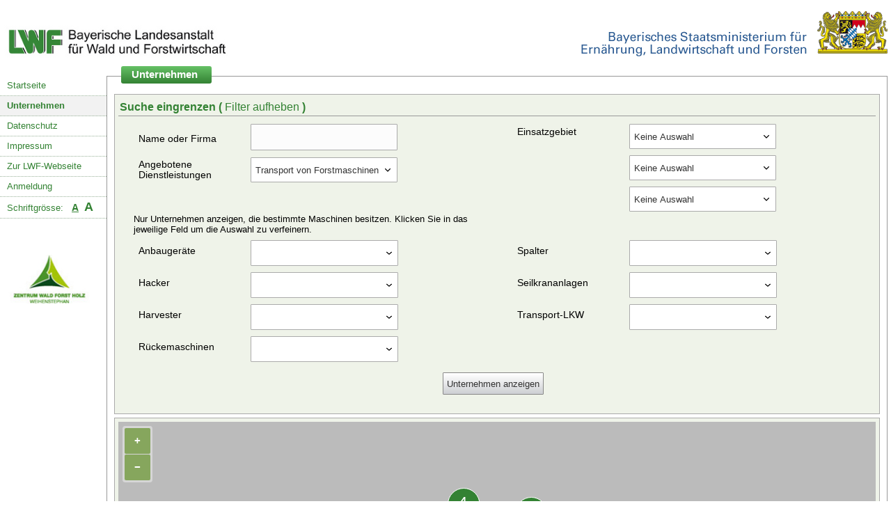

--- FILE ---
content_type: text/html; charset=utf-8
request_url: https://udb.bayern.de/unternehmensliste/?dienstleistungen=49&sort=firma&page=3
body_size: 115765
content:



<!DOCTYPE html>
<html lang="en">
<head>
    <meta charset="UTF-8">

    <title>Datenbank forstlicher Unternehmen</title>
    <meta name="description"
          content="Datenbank forstlicher Unternehmen der Bayerischen Landesanstalt fuer Wald und Forstwirtschaft">
    <meta name="keywords"
          content="Forstunternehmen, Datenbank, Unternehmen, Suchen, Forstarbeiten, Harvester, Rueckemaschine, Hacker, Spalter, LKW">
    <meta name="copyright" content="Bayerische Landesanstalt fuer Wald und Forstwirtschaft">
    <meta name="author" content="BIZ Factory GmbH (hallo@bizfactory.tech)">
    <meta name="robots" content="all">
    <meta http-equiv="content-type" content="text/html; charset=utf-8">
    <meta http-equiv="content-language" content="de">
    <meta name="viewport" content="width=device-width, initial-scale=1.0">
    <script type="text/javascript" src="/static/js/polyfill.js"></script>
    <script type="text/javascript" src="/static/js/url-polyfill.min.js"></script>
    <script type="text/javascript" src="/static/js/promise-polyfill.min.js"></script>
    <script type="text/javascript" src="/static/js/fetch.js"></script>
    <script type="text/javascript" src="/static/js/searchparamspolyfill.js"></script>
    <script type="text/javascript" src="/static/js/polyfill-ie11-nodelist-foreach.js"></script>
    <script type="text/javascript" src="/static/js/functions.js"></script>
    <script type="text/javascript" src="/static/js/jquery-3.5.0.min.js"></script>
    <script type="text/javascript" src="/static/js/cookielaw.js"></script>
    <script type="text/javascript" src="/static/js/overlib.js"></script>
    <link rel="shortcut icon" type="image/png" href="/static/img/favicon.ico"/>
    <link rel="stylesheet" href="/static/css/overlib.css"/>
    <link rel="stylesheet" href="/static/css/simplegrid.min.css"/>
    <link rel="stylesheet" href="/static/css/multiselect.css"/>
    <link rel="stylesheet" href="/static/css/global.css"/>
    <link rel="stylesheet" href="/static/css/menu.css"/>
    <link rel="stylesheet" href="/static/css/tables.css"/>
    <link rel="stylesheet" href="/static/css/ol.css"/>
    <link rel="stylesheet" href="/static/css/cookielaw.css"/>
    
    <style type="text/css">

        body {

            font-size: 81%;

        }

    </style>

    <noscript>
        <div id="nojs"><p>Das Aktivieren von JavaScript in Ihrem Browser erh&ouml;ht die Benutzerfreundlichkeit dieser
            Webseite</p></div>
    </noscript>
</head>
<body>
<div class="row base">
    <div id="overDiv" style="position:absolute; visibility:hidden; z-index:1000;">

    </div>

    <a href="/" class="headerLogoLWF">
        <img src="/static/img/logo_lwf.png" alt="Landesanstalt für Wald und Forstwirtschaft">
    </a>
    <div class="headerLogo">
        <img src="/static/img/logo_staatsministerium.gif"
             alt="Bayerisches Staatsministerium für Ernährung, Landwirtschaft und Forsten">
    </div>
</div>
<div class="row base mobile">
    <div class="headerLogoLWF">
        <div class="burger" onclick="toggle(this)">
            <div class="bar1"></div>
            <div class="bar2"></div>
            <div class="bar3"></div>
        </div>
    </div>

    <a href="/" class="headerLogo">
        <img src="/static/img/logo_lwf.png" alt="Landesanstalt für Wald und Forstwirtschaft">
    </a>

</div>
<div class="row basecontent">
    
    

<div class="menu col-2">
    <nav role="navigation">

        
            <ul>
                <li><a href="/"
                       >Startseite</a>
                </li>

                <li><a href="/unternehmensliste/"
                       class="activeBg">Unternehmen</a>
                </li>
                <li><a href="/datenschutz/"
                       >Datenschutz</a>
                </li>

                <li><a href="/impressum/"
                       >Impressum</a></li>

                <li><a href="https://www.lwf.bayern.de" target="_blank">Zur LWF-Webseite</a></li>
                <li><a href="/login/"
                       >Anmeldung</a>
                </li>


            </ul>
        
        <p class="fs">Schriftgrösse: &nbsp;
            <a href="?fs=0" class="kl u"
               title=" fontsize:  klein">A</a>&nbsp;

            <a href="?fs=1" class="gr "
               title="fontsize:  groß">A</a>
        </p>
        <div id="logoZentrum">
            <img src="/static/img/logo_zentrum.jpg" alt="">
        </div>
    </nav>
</div>


    <div class="main col-12">
        <h1><strong><span>Unternehmen</span></strong></h1>

        <form method="get" action="" name="filterform" id="filterform" autocomplete="off">

            <!-- Die im Formular verwendeten Pfeile werden unter einer Creative Commons Lizenz (CC-BY)
                 durch FatCow Web Hosting zur Verfuegung gestellt -->
            <input type="hidden" name="_action" value="filter"/>
            <div class="onecolbox">
                <h3>Suche eingrenzen (
                    <a href="/unternehmensliste/"
                       onmouseover="return overlib('Klicken Sie hier um alle gesetzten Filter aufzuheben', HAUTO);"
                       onmouseout="return nd();"
                    >Filter aufheben </a>)</h3>
                <div class="row">
                    <div class="col-6">
                        <table class="">
                            <tr class="row">
                                <td class="label">Name oder Firma</td>
                                <td class="input">
                                    <input type="hidden" name="search_id" id="search_id" value=""/>
                                    <input type="text" name="search" id="search" autocomplete="off"
                                           onmouseover="return overlib('Geben Sie hier den Namen des gesuchten Unternehmens oder der Firma ein', HAUTO);"
                                           onmouseout="return nd();"

                                           value="" class="s85"/>
                                </td>

                            </tr>

                            <tr class="row">
                                <td class="label">Angebotene Dienstleistungen</td>
                                <td class="input">
                                    <select name="dienstleistungen" id="dienstleistungen" class="s85 tooltip"
                                            onmouseover="return overlib('Nur Unternehmen anzeigen, die eine bestimmte Dienstleistung anbieten', HAUTO);"
                                            onmouseout="return nd();"
                                    >
                                        <option value="0">Keine Auswahl</option>
                                        
                                            <option value="51"
                                                    >Baumpflege und Seilklettertechnik</option>
                                        
                                            <option value="35"
                                                    >Fällung und Aufarbeitung (maschinell)</option>
                                        
                                            <option value="39"
                                                    >Fällung und Aufarbeitung (motormanuell)</option>
                                        
                                            <option value="44"
                                                    >Hacken</option>
                                        
                                            <option value="36"
                                                    >Holzentrindung</option>
                                        
                                            <option value="41"
                                                    >Holzrückung</option>
                                        
                                            <option value="60"
                                                    >Holztransport</option>
                                        
                                            <option value="37"
                                                    >Holztransport (Lkw)</option>
                                        
                                            <option value="38"
                                                    >Jugendpflege</option>
                                        
                                            <option value="57"
                                                    >Mobiles Sägewerk (Lohnschnitt)</option>
                                        
                                            <option value="58"
                                                    >Motorsägenlehrgänge - anerkannt durch SVLFG</option>
                                        
                                            <option value="47"
                                                    >Pferderückung</option>
                                        
                                            <option value="53"
                                                    >Pflanzung</option>
                                        
                                            <option value="55"
                                                    >Polterspritzung</option>
                                        
                                            <option value="40"
                                                    >Problemfällungen</option>
                                        
                                            <option value="54"
                                                    >Rundholzhandel</option>
                                        
                                            <option value="52"
                                                    >Saat</option>
                                        
                                            <option value="59"
                                                    >Seilkrahn</option>
                                        
                                            <option value="42"
                                                    >Seilkranbringung</option>
                                        
                                            <option value="45"
                                                    >sonstige Dienstleistungen</option>
                                        
                                            <option value="43"
                                                    >Spalten</option>
                                        
                                            <option value="49"
                                                    selected="selected">Transport von Forstmaschinen</option>
                                        
                                            <option value="56"
                                                    >Wegebau</option>
                                        
                                            <option value="50"
                                                    >Wegepflege</option>
                                        
                                            <option value="48"
                                                    >Wurzelstockrodung</option>
                                        
                                            <option value="46"
                                                    >Zaunbau</option>
                                        
                                    </select>
                                </td>
                            </tr>

                        </table>
                    </div>
                    <div class="col-6">

                        <table class="">
                            <tr class="row">
                                <td class="label" valign="top" rowspan="3">Einsatzgebiet</td>
                                <td class="input">
                                    <select name="gebiet_staat" id="gebiet_staat" class="s85 br"
                                            onmouseover="return overlib('Nur Unternehmen anzeigen, deren Einsatzgebiet auf Ihre Auswahl zutrifft&lt;br /&gt;&lt;br /&gt;Nach Auswahl eines Staates kann die Suche auf L&auml;nderebene eingegrenzt werden', HAUTO);"
                                            onmouseout="return nd();"
                                    >
                                     <option>Keine Auswahl</option>
                                        
                                            <option value="1"
                                                    >Alle Staaten</option>
                                        
                                            <option value="2"
                                                    >Deutschland</option>
                                        
                                            <option value="8"
                                                    >Frankreich</option>
                                        
                                            <option value="6"
                                                    >Italien</option>
                                        
                                            <option value="7"
                                                    >Lichtenstein</option>
                                        
                                            <option value="9"
                                                    >Luxemburg</option>
                                        
                                            <option value="3"
                                                    >Österreich</option>
                                        
                                            <option value="10"
                                                    >Polen</option>
                                        
                                            <option value="4"
                                                    >Schweiz</option>
                                        
                                            <option value="5"
                                                    >Tschechien</option>
                                        
                                    </select>
                                </td>

                            </tr>


                            <tr class="row">
                                <td class="input">
                                    <select name="gebiet_land" id="gebiet_land" class="s85 br"
                                            onmouseover="return overlib('Nur Unternehmen anzeigen, deren Einsatzgebiet auf Ihre Auswahl zutrifft&lt;br /&gt;&lt;br /&gt;Nach Auswahl eines Landes kann die Suche auf Regierungsbezirke eingegrenzt werden', HAUTO);"
                                            onmouseout="return nd();"
                                    >
                                        
                                            
                                                <option value="1"
                                                        >Alle Länder</option>
                                            
                                        
                                            
                                        
                                            
                                        
                                            
                                        
                                            
                                        
                                            
                                        
                                            
                                        
                                            
                                        
                                            
                                        
                                            
                                        
                                            
                                        
                                            
                                        
                                            
                                        
                                            
                                        
                                            
                                        
                                            
                                        
                                            
                                        
                                            
                                        
                                            
                                        
                                            
                                        
                                            
                                        
                                            
                                        
                                            
                                        
                                            
                                        
                                            
                                        
                                            
                                        
                                            
                                        
                                            
                                        
                                            
                                        
                                            
                                        
                                            
                                        
                                            
                                        
                                            
                                        
                                            
                                        
                                            
                                        
                                            
                                        
                                            
                                        
                                            
                                        
                                            
                                        
                                            
                                        
                                            
                                        
                                            
                                        
                                    </select>
                                </td>

                            </tr>

                            <tr class="row">
                                <td class="input">
                                    <select name="gebiet_bezirk" id="gebiet_bezirk" class="s85"
                                            onmouseover="return overlib('Nur Unternehmen anzeigen, deren Einsatzgebiet auf Ihre Auswahl zutrifft', HAUTO);"
                                            onmouseout="return nd();"
                                    >
                                        
                                            
                                                <option value="24256"
                                                        >county/province</option>
                                            
                                        
                                            
                                        
                                            
                                        
                                            
                                        
                                            
                                        
                                            
                                        
                                            
                                        
                                            
                                        
                                            
                                        
                                            
                                        
                                            
                                        
                                            
                                        
                                            
                                        
                                            
                                        
                                            
                                        
                                            
                                        
                                            
                                        
                                            
                                        
                                            
                                        
                                            
                                        
                                            
                                        
                                            
                                        
                                            
                                        
                                            
                                        
                                            
                                        
                                            
                                        
                                            
                                        
                                            
                                        
                                            
                                        
                                            
                                        
                                            
                                        
                                            
                                        
                                            
                                        
                                            
                                        
                                            
                                        
                                            
                                        
                                            
                                        
                                            
                                        
                                            
                                        
                                            
                                        
                                            
                                        
                                            
                                        
                                            
                                        
                                            
                                        
                                            
                                        
                                            
                                        
                                            
                                        
                                            
                                        
                                            
                                        
                                            
                                        
                                            
                                        
                                            
                                        
                                            
                                        
                                            
                                        
                                            
                                        
                                            
                                        
                                            
                                        
                                            
                                        
                                            
                                        
                                            
                                        
                                            
                                        
                                            
                                        
                                            
                                        
                                            
                                        
                                            
                                        
                                            
                                        
                                            
                                        
                                            
                                        
                                            
                                        
                                            
                                        
                                            
                                        
                                            
                                        
                                            
                                        
                                            
                                        
                                            
                                        
                                            
                                        
                                            
                                        
                                            
                                        
                                            
                                        
                                            
                                        
                                            
                                        
                                            
                                        
                                            
                                        
                                            
                                        
                                            
                                        
                                            
                                        
                                            
                                        
                                            
                                        
                                            
                                        
                                            
                                        
                                            
                                        
                                            
                                        
                                            
                                        
                                            
                                        
                                            
                                        
                                            
                                        
                                            
                                        
                                            
                                        
                                            
                                        
                                            
                                        
                                            
                                        
                                            
                                        
                                            
                                        
                                            
                                        
                                            
                                        
                                            
                                        
                                            
                                        
                                            
                                        
                                            
                                        
                                    </select>
                                </td>

                            </tr>
                        </table>


                    </div>
                </div>
                <div class="row">
                    <div class="col-6">
                        <span>Nur Unternehmen anzeigen, die bestimmte Maschinen besitzen. Klicken Sie in
                            das jeweilige Feld um die Auswahl zu verfeinern.</span>
                    </div>
                </div>
                <div class="row">
                    <div class="col-6">
                        <table class="">
                            <tr class="row">
                                <td class="label">Anbaugeräte</td>
                                <td class="input">
                                    <select id='eigenschaftenanbau' name='eigenschaftenanbau' multiple="multiple">

                                        
                                            
                                                <option value='21'
                                                        >Anbauprozessor</option>
                                            
                                        
                                            
                                                <option value='2'
                                                        >Bodenfräse</option>
                                            
                                        
                                            
                                                <option value='9'
                                                        >Grader</option>
                                            
                                        
                                            
                                                <option value='5'
                                                        >Grubber</option>
                                            
                                        
                                            
                                                <option value='12'
                                                        >Lichtraumprofilschneider</option>
                                            
                                        
                                            
                                                <option value='1'
                                                        >Mulcher</option>
                                            
                                        
                                            
                                                <option value='13'
                                                        >Pflanz-/Saatmaschine</option>
                                            
                                        
                                            
                                                <option value='6'
                                                        >Pflug</option>
                                            
                                        
                                            
                                                <option value='8'
                                                        >Planierschild</option>
                                            
                                        
                                            
                                                <option value='14'
                                                        >Poltergabel</option>
                                            
                                        
                                            
                                                <option value='4'
                                                        >Roderechen</option>
                                            
                                        
                                            
                                                <option value='15'
                                                        >Rückezange</option>
                                            
                                        
                                            
                                                <option value='22'
                                                        >Schlegelmulcher</option>
                                            
                                        
                                            
                                                <option value='19'
                                                        >Seilwinde</option>
                                            
                                        
                                            
                                                <option value='18'
                                                        >Sonstiges</option>
                                            
                                        
                                            
                                                <option value='16'
                                                        >Steinfräse</option>
                                            
                                        
                                            
                                                <option value='10'
                                                        >Verdichter</option>
                                            
                                        
                                            
                                                <option value='11'
                                                        >Walze</option>
                                            
                                        
                                            
                                                <option value='20'
                                                        >Wegepflegegerät</option>
                                            
                                        
                                            
                                                <option value='3'
                                                        >Wurzelstockfräse</option>
                                            
                                        

                                    </select>
                                </td>

                            </tr>
                            <tr class="row">
                                <td class="label">Hacker</td>
                                <td class="input">
                                    <select id='eigenschaftenhacker' name="eigenschaftenhacker" multiple="multiple"

                                    >

                                        
                                            
                                                <option value='15'
                                                        >3-Punkt-Anbau</option>
                                            
                                        
                                            
                                                <option value='17'
                                                        >Anhänger (Antrieb über eigenen Motor)</option>
                                            
                                        
                                            
                                                <option value='16'
                                                        >Anhänger (Antrieb über Zapfwelle)</option>
                                            
                                        
                                            
                                                <option value='1'
                                                        >Hartholzzuschlag</option>
                                            
                                        
                                            
                                                <option value='8'
                                                        >Mähhäcksler für Kurzumtrieb</option>
                                            
                                        
                                            
                                                <option value='14'
                                                        >Schredder / Brecher</option>
                                            
                                        
                                            
                                                <option value='18'
                                                        >Selbstfahrer/LKW-Aufbau</option>
                                            
                                        
                                            
                                                <option value='13'
                                                        >Vorzerkleinerer / Spalter</option>
                                            
                                        

                                    </select>
                                </td>
                            </tr>
                            <tr class="row">
                                <td class="label">Harvester</td>
                                <td class="input">
                                    <select id='eigenschaftenharvester' name='eigenschaftenharvester'
                                            multiple="multiple">

                                        
                                            
                                                <option value='1'
                                                        >Bogiebänder</option>
                                            
                                        
                                            
                                                <option value='10'
                                                        >Fäller-Bündler Aggregat</option>
                                            
                                        
                                            
                                                <option value='7'
                                                        >Rad</option>
                                            
                                        
                                            
                                                <option value='8'
                                                        >Raupe</option>
                                            
                                        
                                            
                                                <option value='3'
                                                        >Schnellabbaubares Bio Hydrauliköl</option>
                                            
                                        
                                            
                                                <option value='4'
                                                        >Schnellabbaubares Bio Kettenöl</option>
                                            
                                        
                                            
                                                <option value='5'
                                                        >Traktionshilfswinde</option>
                                            
                                        

                                    </select>
                                </td>

                            </tr>
                            <tr class="row">
                                <td class="label">Rückemaschinen</td>
                                <td class="input">
                                    <select id='eigenschaftenruecker' name="eigenschaftenruecker" multiple="multiple">

                                        
                                            
                                                <option value='9'
                                                        >Bioöl</option>
                                            
                                        
                                            
                                                <option value='7'
                                                        >Bogiebänder</option>
                                            
                                        
                                            
                                                <option value='3'
                                                        >Klemmbank</option>
                                            
                                        
                                            
                                                <option value='1'
                                                        >Kran</option>
                                            
                                        
                                            
                                                <option value='6'
                                                        >Polterschild</option>
                                            
                                        
                                            
                                                <option value='2'
                                                        >Rungenkorb</option>
                                            
                                        
                                            
                                                <option value='4'
                                                        >Seilwinde</option>
                                            
                                        
                                            
                                                <option value='13'
                                                        >Traktionshilfswinde</option>
                                            
                                        

                                    </select>
                                </td>
                            </tr>


                        </table>
                    </div>
                    <div class="col-6">
                        <table class="">
                            <tr class="row">
                                <td class="label">Spalter</td>
                                <td class="input">
                                    <select id='eigenschaftenspalter' name="eigenschaftenspalter" multiple="multiple">

                                        
                                            
                                                <option value='13'
                                                        >Ladekran</option>
                                            
                                        
                                            
                                                <option value='4'
                                                        >Verleih- / Ausleihmöglichkeit</option>
                                            
                                        

                                    </select>
                                </td>
                            </tr>

                            <tr class="row">
                                <td class="label">Seilkrananlagen</td>
                                <td class="input">
                                    <select id='eigenschaftenseilkran' name='eigenschaftenseilkran' multiple="multiple">

                                        
                                            
                                                <option value='4'
                                                        >Bauart: an 3-Punkt-Aufhängung</option>
                                            
                                        
                                            
                                                <option value='3'
                                                        >Bauart: auf/an Bagger</option>
                                            
                                        
                                            
                                                <option value='1'
                                                        >Bauart: auf Anhänger</option>
                                            
                                        
                                            
                                                <option value='2'
                                                        >Bauart: auf LKW</option>
                                            
                                        
                                            
                                                <option value='9'
                                                        >Bringung: bergab</option>
                                            
                                        
                                            
                                                <option value='8'
                                                        >Bringung: bergauf</option>
                                            
                                        
                                            
                                                <option value='10'
                                                        >Bringung: in der Ebene</option>
                                            
                                        
                                            
                                                <option value='11'
                                                        >Gebirgsharvester</option>
                                            
                                        

                                    </select>
                                </td>

                            </tr>
                            <tr class="row">
                                <td class="label">Transport-LKW</td>
                                <td class="input">
                                    <select id='eigenschaftenlkw' name='eigenschaftenlkw' multiple="multiple">

                                        
                                            
                                                <option value='12'
                                                        >eigener Kran</option>
                                            
                                        
                                            
                                                <option value='6'
                                                        >LKW mit Anhänger</option>
                                            
                                        
                                            
                                                <option value='21'
                                                        >Transport von Hackschnitzel, Pellets</option>
                                            
                                        
                                            
                                                <option value='20'
                                                        >Transport von Kurzholz</option>
                                            
                                        
                                            
                                                <option value='19'
                                                        >Transport von Langholz</option>
                                            
                                        
                                            
                                                <option value='22'
                                                        >Transport von Maschinen</option>
                                            
                                        
                                            
                                                <option value='5'
                                                        >Zugmaschine mit Auflieger</option>
                                            
                                        

                                    </select>
                                </td>
                            </tr>


                        </table>
                    </div>
                </div>

                <table class="searchbutton">
                    <tr class="row">
                        <td class="row_button" colspan="5">
                            <input type="submit" value="Unternehmen anzeigen"/>
                        </td>
                    </tr>
                </table>
            </div>
        </form>
        <div class="onecolbox">
            
                <div class="mockmap map" id="map"></div>
                <div id="popup" class="ol-popup">
                    <div id="popup-closer" class="ol-popup-closer"></div>
                    <div id="popup-content"></div>
                </div>
            
        </div>

        <div class="onecolbox">
            <h3>Liste der gefundenen Unternehmen (
                <a href="/unternehmensliste/"
                   onmouseover="return overlib('Klicken Sie hier um alle gesetzten Filter aufzuheben', HAUTO);"
                   onmouseout="return nd();"
                >Filter aufheben </a>)</h3>
            Ihre Suche ergab <b>65 Ergebnisse</b>.
            <br/>
            


<div class="table-container">
    
        <table class="list">
            
            
                <thead >
                    <tr>
                    
                        <th class="asc orderable">
                            
                                <a href="?dienstleistungen=49&amp;sort=-firma&amp;page=3">Firma</a>
                            
                        </th>
                    
                        <th class="orderable">
                            
                                <a href="?dienstleistungen=49&amp;sort=full_name&amp;page=3">Name</a>
                            
                        </th>
                    
                        <th class="orderable">
                            
                                <a href="?dienstleistungen=49&amp;sort=firmensitz&amp;page=3">Firmensitz</a>
                            
                        </th>
                    
                        <th class="orderable">
                            
                                <a href="?dienstleistungen=49&amp;sort=einsatzradius&amp;page=3">Einsatzradius</a>
                            
                        </th>
                    
                    </tr>
                </thead>
            
            
            
                <tbody >
                
                    
                    <tr class="even">
                        
                            <td ><a href="/unternehmen/331/" class="clickable-link blocklink" onmouseover="return overlib('Klicken Sie hier, um weitere Informationen zu diesem Unternehmen anzuzeigen', HAUTO);"onmouseout="return nd();">Maschinen- und Betriebshilfsring Bayreuth - Pegnitz e.V.</a></td>
                        
                            <td ><a href="/unternehmen/331/" class="clickable-link blocklink" onmouseover="return overlib('Klicken Sie hier, um weitere Informationen zu diesem Unternehmen anzuzeigen', HAUTO);"onmouseout="return nd();">Maschinen- und Betriebshilfsring Bayreuth - Pegnitz e.V.</a></td>
                        
                            <td ><a href="?firmensitz=11786" class="clickable-link blocklink" onmouseover="return overlib('Klicken Sie hier, um nur Einträge an diesem Firmensitz anzuzeigen', HAUTO);"onmouseout="return nd();">95447 Bayreuth, Deutschland, Bayern</a></td>
                        
                            <td ><a href="/unternehmen/50/" class="clickable-link blocklink" onmouseover="return overlib('Klicken Sie hier, um weitere Informationen zu diesem Unternehmen anzuzeigen', HAUTO);"onmouseout="return nd();">bis 50 km</a></td>
                        
                    </tr>
                    
                
                    
                    <tr class="odd">
                        
                            <td ><a href="/unternehmen/2083/" class="clickable-link blocklink" onmouseover="return overlib('Klicken Sie hier, um weitere Informationen zu diesem Unternehmen anzuzeigen', HAUTO);"onmouseout="return nd();">Maschinen und Betriebshilfsring Landsberg e.v.</a></td>
                        
                            <td ><a href="/unternehmen/2083/" class="clickable-link blocklink" onmouseover="return overlib('Klicken Sie hier, um weitere Informationen zu diesem Unternehmen anzuzeigen', HAUTO);"onmouseout="return nd();">Maschinen und Betriebshilfsring Landsberg e.v.</a></td>
                        
                            <td ><a href="?firmensitz=10691" class="clickable-link blocklink" onmouseover="return overlib('Klicken Sie hier, um nur Einträge an diesem Firmensitz anzuzeigen', HAUTO);"onmouseout="return nd();">86899 Landsberg a. Lech, Stadt, Deutschland, Bayern</a></td>
                        
                            <td ><a href="/unternehmen/50/" class="clickable-link blocklink" onmouseover="return overlib('Klicken Sie hier, um weitere Informationen zu diesem Unternehmen anzuzeigen', HAUTO);"onmouseout="return nd();">bis 50 km</a></td>
                        
                    </tr>
                    
                
                    
                    <tr class="even">
                        
                            <td ><a href="/unternehmen/4554/" class="clickable-link blocklink" onmouseover="return overlib('Klicken Sie hier, um weitere Informationen zu diesem Unternehmen anzuzeigen', HAUTO);"onmouseout="return nd();">Messingschlager GmbH &amp; Co.KG</a></td>
                        
                            <td ><a href="/unternehmen/4554/" class="clickable-link blocklink" onmouseover="return overlib('Klicken Sie hier, um weitere Informationen zu diesem Unternehmen anzuzeigen', HAUTO);"onmouseout="return nd();">Messingschlager, Sven</a></td>
                        
                            <td ><a href="?firmensitz=11218" class="clickable-link blocklink" onmouseover="return overlib('Klicken Sie hier, um nur Einträge an diesem Firmensitz anzuzeigen', HAUTO);"onmouseout="return nd();">91346 Wiesenttal, Markt, Deutschland, Bayern</a></td>
                        
                            <td ><a href="/unternehmen/1000/" class="clickable-link blocklink" onmouseover="return overlib('Klicken Sie hier, um weitere Informationen zu diesem Unternehmen anzuzeigen', HAUTO);"onmouseout="return nd();">über 100 km</a></td>
                        
                    </tr>
                    
                
                    
                    <tr class="odd">
                        
                            <td ><a href="/unternehmen/3785/" class="clickable-link blocklink" onmouseover="return overlib('Klicken Sie hier, um weitere Informationen zu diesem Unternehmen anzuzeigen', HAUTO);"onmouseout="return nd();">MH-Forst</a></td>
                        
                            <td ><a href="/unternehmen/3785/" class="clickable-link blocklink" onmouseover="return overlib('Klicken Sie hier, um weitere Informationen zu diesem Unternehmen anzuzeigen', HAUTO);"onmouseout="return nd();">Hartmann, Martin</a></td>
                        
                            <td ><a href="?firmensitz=10087" class="clickable-link blocklink" onmouseover="return overlib('Klicken Sie hier, um nur Einträge an diesem Firmensitz anzuzeigen', HAUTO);"onmouseout="return nd();">82442 Saulgrub, Deutschland, Bayern</a></td>
                        
                            <td ><a href="/unternehmen/1000/" class="clickable-link blocklink" onmouseover="return overlib('Klicken Sie hier, um weitere Informationen zu diesem Unternehmen anzuzeigen', HAUTO);"onmouseout="return nd();">über 100 km</a></td>
                        
                    </tr>
                    
                
                    
                    <tr class="even">
                        
                            <td ><a href="/unternehmen/4465/" class="clickable-link blocklink" onmouseover="return overlib('Klicken Sie hier, um weitere Informationen zu diesem Unternehmen anzuzeigen', HAUTO);"onmouseout="return nd();">MUNTAL EXPRESION SRL</a></td>
                        
                            <td ><a href="/unternehmen/4465/" class="clickable-link blocklink" onmouseover="return overlib('Klicken Sie hier, um weitere Informationen zu diesem Unternehmen anzuzeigen', HAUTO);"onmouseout="return nd();">ANDREI, Munteanu</a></td>
                        
                            <td ><a href="?firmensitz=3476" class="clickable-link blocklink" onmouseover="return overlib('Klicken Sie hier, um nur Einträge an diesem Firmensitz anzuzeigen', HAUTO);"onmouseout="return nd();">21423 Winsen (Luhe), Stadt, Deutschland, Niedersachsen</a></td>
                        
                            <td ><a href="/unternehmen/1000/" class="clickable-link blocklink" onmouseover="return overlib('Klicken Sie hier, um weitere Informationen zu diesem Unternehmen anzuzeigen', HAUTO);"onmouseout="return nd();">über 100 km</a></td>
                        
                    </tr>
                    
                
                    
                    <tr class="odd">
                        
                            <td ><a href="/unternehmen/4321/" class="clickable-link blocklink" onmouseover="return overlib('Klicken Sie hier, um weitere Informationen zu diesem Unternehmen anzuzeigen', HAUTO);"onmouseout="return nd();">Oberle Lohnunternehmen</a></td>
                        
                            <td ><a href="/unternehmen/4321/" class="clickable-link blocklink" onmouseover="return overlib('Klicken Sie hier, um weitere Informationen zu diesem Unternehmen anzuzeigen', HAUTO);"onmouseout="return nd();">Oberle, Patrick</a></td>
                        
                            <td ><a href="?firmensitz=12207" class="clickable-link blocklink" onmouseover="return overlib('Klicken Sie hier, um nur Einträge an diesem Firmensitz anzuzeigen', HAUTO);"onmouseout="return nd();">97909 Stadtprozelten, Stadt, Deutschland, Bayern</a></td>
                        
                            <td ><a href="/unternehmen/100/" class="clickable-link blocklink" onmouseover="return overlib('Klicken Sie hier, um weitere Informationen zu diesem Unternehmen anzuzeigen', HAUTO);"onmouseout="return nd();">bis 100 km</a></td>
                        
                    </tr>
                    
                
                    
                    <tr class="even">
                        
                            <td ><a href="/unternehmen/4401/" class="clickable-link blocklink" onmouseover="return overlib('Klicken Sie hier, um weitere Informationen zu diesem Unternehmen anzuzeigen', HAUTO);"onmouseout="return nd();">Oberle Lohnunternehmen</a></td>
                        
                            <td ><a href="/unternehmen/4401/" class="clickable-link blocklink" onmouseover="return overlib('Klicken Sie hier, um weitere Informationen zu diesem Unternehmen anzuzeigen', HAUTO);"onmouseout="return nd();">Oberle, Patrick</a></td>
                        
                            <td ><a href="?firmensitz=12207" class="clickable-link blocklink" onmouseover="return overlib('Klicken Sie hier, um nur Einträge an diesem Firmensitz anzuzeigen', HAUTO);"onmouseout="return nd();">97909 Stadtprozelten, Stadt, Deutschland, Bayern</a></td>
                        
                            <td ><a href="/unternehmen/50/" class="clickable-link blocklink" onmouseover="return overlib('Klicken Sie hier, um weitere Informationen zu diesem Unternehmen anzuzeigen', HAUTO);"onmouseout="return nd();">bis 50 km</a></td>
                        
                    </tr>
                    
                
                    
                    <tr class="odd">
                        
                            <td ><a href="/unternehmen/4152/" class="clickable-link blocklink" onmouseover="return overlib('Klicken Sie hier, um weitere Informationen zu diesem Unternehmen anzuzeigen', HAUTO);"onmouseout="return nd();">Penzenstadler GmbH</a></td>
                        
                            <td ><a href="/unternehmen/4152/" class="clickable-link blocklink" onmouseover="return overlib('Klicken Sie hier, um weitere Informationen zu diesem Unternehmen anzuzeigen', HAUTO);"onmouseout="return nd();">Holzmann, Andreas</a></td>
                        
                            <td ><a href="?firmensitz=10217" class="clickable-link blocklink" onmouseover="return overlib('Klicken Sie hier, um nur Einträge an diesem Firmensitz anzuzeigen', HAUTO);"onmouseout="return nd();">83629 Weyarn, Deutschland, Bayern</a></td>
                        
                            <td ><a href="/unternehmen/1000/" class="clickable-link blocklink" onmouseover="return overlib('Klicken Sie hier, um weitere Informationen zu diesem Unternehmen anzuzeigen', HAUTO);"onmouseout="return nd();">über 100 km</a></td>
                        
                    </tr>
                    
                
                    
                    <tr class="even">
                        
                            <td ><a href="/unternehmen/4155/" class="clickable-link blocklink" onmouseover="return overlib('Klicken Sie hier, um weitere Informationen zu diesem Unternehmen anzuzeigen', HAUTO);"onmouseout="return nd();">R. Bohn GmbH</a></td>
                        
                            <td ><a href="/unternehmen/4155/" class="clickable-link blocklink" onmouseover="return overlib('Klicken Sie hier, um weitere Informationen zu diesem Unternehmen anzuzeigen', HAUTO);"onmouseout="return nd();">Bohn, Raimund</a></td>
                        
                            <td ><a href="?firmensitz=10170" class="clickable-link blocklink" onmouseover="return overlib('Klicken Sie hier, um nur Einträge an diesem Firmensitz anzuzeigen', HAUTO);"onmouseout="return nd();">83365 Nußdorf, Deutschland, Bayern</a></td>
                        
                            <td ><a href="/unternehmen/1000/" class="clickable-link blocklink" onmouseover="return overlib('Klicken Sie hier, um weitere Informationen zu diesem Unternehmen anzuzeigen', HAUTO);"onmouseout="return nd();">über 100 km</a></td>
                        
                    </tr>
                    
                
                    
                    <tr class="odd">
                        
                            <td ><a href="/unternehmen/2944/" class="clickable-link blocklink" onmouseover="return overlib('Klicken Sie hier, um weitere Informationen zu diesem Unternehmen anzuzeigen', HAUTO);"onmouseout="return nd();">Schwarz Forst GmbH  Co. KG</a></td>
                        
                            <td ><a href="/unternehmen/2944/" class="clickable-link blocklink" onmouseover="return overlib('Klicken Sie hier, um weitere Informationen zu diesem Unternehmen anzuzeigen', HAUTO);"onmouseout="return nd();">Schwarz, Friedrich</a></td>
                        
                            <td ><a href="?firmensitz=10648" class="clickable-link blocklink" onmouseover="return overlib('Klicken Sie hier, um nur Einträge an diesem Firmensitz anzuzeigen', HAUTO);"onmouseout="return nd();">86739 Ederheim, Deutschland, Bayern</a></td>
                        
                            <td ><a href="/unternehmen/1000/" class="clickable-link blocklink" onmouseover="return overlib('Klicken Sie hier, um weitere Informationen zu diesem Unternehmen anzuzeigen', HAUTO);"onmouseout="return nd();">über 100 km</a></td>
                        
                    </tr>
                    
                
                    
                    <tr class="even">
                        
                            <td ><a href="/unternehmen/563/" class="clickable-link blocklink" onmouseover="return overlib('Klicken Sie hier, um weitere Informationen zu diesem Unternehmen anzuzeigen', HAUTO);"onmouseout="return nd();">Siegert-Forst</a></td>
                        
                            <td ><a href="/unternehmen/563/" class="clickable-link blocklink" onmouseover="return overlib('Klicken Sie hier, um weitere Informationen zu diesem Unternehmen anzuzeigen', HAUTO);"onmouseout="return nd();">Siegert, Stefan</a></td>
                        
                            <td ><a href="?firmensitz=9419" class="clickable-link blocklink" onmouseover="return overlib('Klicken Sie hier, um nur Einträge an diesem Firmensitz anzuzeigen', HAUTO);"onmouseout="return nd();">74544 Michelbach an der Bilz, Deutschland, Baden-Württemberg</a></td>
                        
                            <td ><a href="/unternehmen/1000/" class="clickable-link blocklink" onmouseover="return overlib('Klicken Sie hier, um weitere Informationen zu diesem Unternehmen anzuzeigen', HAUTO);"onmouseout="return nd();">über 100 km</a></td>
                        
                    </tr>
                    
                
                    
                    <tr class="odd">
                        
                            <td ><a href="/unternehmen/309/" class="clickable-link blocklink" onmouseover="return overlib('Klicken Sie hier, um weitere Informationen zu diesem Unternehmen anzuzeigen', HAUTO);"onmouseout="return nd();">Waldinger Baumfällung</a></td>
                        
                            <td ><a href="/unternehmen/309/" class="clickable-link blocklink" onmouseover="return overlib('Klicken Sie hier, um weitere Informationen zu diesem Unternehmen anzuzeigen', HAUTO);"onmouseout="return nd();">Waldinger, Lorenz</a></td>
                        
                            <td ><a href="?firmensitz=10329" class="clickable-link blocklink" onmouseover="return overlib('Klicken Sie hier, um nur Einträge an diesem Firmensitz anzuzeigen', HAUTO);"onmouseout="return nd();">84428 Buchbach, Markt, Deutschland, Bayern</a></td>
                        
                            <td ><a href="/unternehmen/1000/" class="clickable-link blocklink" onmouseover="return overlib('Klicken Sie hier, um weitere Informationen zu diesem Unternehmen anzuzeigen', HAUTO);"onmouseout="return nd();">über 100 km</a></td>
                        
                    </tr>
                    
                
                    
                    <tr class="even">
                        
                            <td ><a href="/unternehmen/423/" class="clickable-link blocklink" onmouseover="return overlib('Klicken Sie hier, um weitere Informationen zu diesem Unternehmen anzuzeigen', HAUTO);"onmouseout="return nd();">Wald Jacob GmbH &amp; Co. KG</a></td>
                        
                            <td ><a href="/unternehmen/423/" class="clickable-link blocklink" onmouseover="return overlib('Klicken Sie hier, um weitere Informationen zu diesem Unternehmen anzuzeigen', HAUTO);"onmouseout="return nd();">Jacob, Ronny</a></td>
                        
                            <td ><a href="?firmensitz=1079" class="clickable-link blocklink" onmouseover="return overlib('Klicken Sie hier, um nur Einträge an diesem Firmensitz anzuzeigen', HAUTO);"onmouseout="return nd();">08258 Markneukirchen, Stadt, Deutschland, Sachsen</a></td>
                        
                            <td ><a href="/unternehmen/1000/" class="clickable-link blocklink" onmouseover="return overlib('Klicken Sie hier, um weitere Informationen zu diesem Unternehmen anzuzeigen', HAUTO);"onmouseout="return nd();">über 100 km</a></td>
                        
                    </tr>
                    
                
                    
                    <tr class="odd">
                        
                            <td ><a href="/unternehmen/3961/" class="clickable-link blocklink" onmouseover="return overlib('Klicken Sie hier, um weitere Informationen zu diesem Unternehmen anzuzeigen', HAUTO);"onmouseout="return nd();">Waldwirtschaft Falkenstein</a></td>
                        
                            <td ><a href="/unternehmen/3961/" class="clickable-link blocklink" onmouseover="return overlib('Klicken Sie hier, um weitere Informationen zu diesem Unternehmen anzuzeigen', HAUTO);"onmouseout="return nd();">Groß, Anette</a></td>
                        
                            <td ><a href="?firmensitz=1071" class="clickable-link blocklink" onmouseover="return overlib('Klicken Sie hier, um nur Einträge an diesem Firmensitz anzuzeigen', HAUTO);"onmouseout="return nd();">08223 Falkenstein/Vogtl., Stadt, Deutschland, Sachsen</a></td>
                        
                            <td ><a href="/unternehmen/1000/" class="clickable-link blocklink" onmouseover="return overlib('Klicken Sie hier, um weitere Informationen zu diesem Unternehmen anzuzeigen', HAUTO);"onmouseout="return nd();">über 100 km</a></td>
                        
                    </tr>
                    
                
                    
                    <tr class="even">
                        
                            <td ><a href="/unternehmen/4097/" class="clickable-link blocklink" onmouseover="return overlib('Klicken Sie hier, um weitere Informationen zu diesem Unternehmen anzuzeigen', HAUTO);"onmouseout="return nd();">Winkler Holzdienstleistungen</a></td>
                        
                            <td ><a href="/unternehmen/4097/" class="clickable-link blocklink" onmouseover="return overlib('Klicken Sie hier, um weitere Informationen zu diesem Unternehmen anzuzeigen', HAUTO);"onmouseout="return nd();">Winkler, Daniel</a></td>
                        
                            <td ><a href="?firmensitz=11676" class="clickable-link blocklink" onmouseover="return overlib('Klicken Sie hier, um nur Einträge an diesem Firmensitz anzuzeigen', HAUTO);"onmouseout="return nd();">94428 Eichendorf, Markt, Deutschland, Bayern</a></td>
                        
                            <td ><a href="/unternehmen/1000/" class="clickable-link blocklink" onmouseover="return overlib('Klicken Sie hier, um weitere Informationen zu diesem Unternehmen anzuzeigen', HAUTO);"onmouseout="return nd();">über 100 km</a></td>
                        
                    </tr>
                    
                
                </tbody>
            
            
            
            
        </table>
    

    
        
        <nav aria-label="Table navigation">
            <ul class="pagination">
            
                
                    <li class="previous">
                        <a href="?dienstleistungen=49&amp;sort=firma&amp;page=2">
                            <span aria-hidden="true">&laquo;</span>
                            zurück
                        </a>
                    </li>
                
            
            
                
                    
                        <li >
                            
                                <a href="?dienstleistungen=49&amp;sort=firma&amp;page=1">
                                    1
                                </a>
                            
                        </li>
                    
                        <li >
                            
                                <a href="?dienstleistungen=49&amp;sort=firma&amp;page=2">
                                    2
                                </a>
                            
                        </li>
                    
                        <li class="active">
                            
                                <a href="?dienstleistungen=49&amp;sort=firma&amp;page=3">
                                    3
                                </a>
                            
                        </li>
                    
                
            

            
            </ul>
        </nav>
        
    
</div>



        </div>
        <script type="text/javascript">

          var coordinates = [[4526, [12.44282335, 48.34058823], 'Forstbetrieb Andreas Huber - Andreas Huber', 'Sankt-Michael-Straße 3', '84573 Schönberg, Deutschland, Bayern', '', 'info@huber-forstbetrieb.de', 'http://www.huber-forstbetrieb.de'], [4453, [7.80150967, 51.38347917], 'Hans Kinze GmbH - Hans Kinze', 'Englandstraße 6', '58675 Hemer, Stadt, Deutschland, Nordrhein-Westfalen', '02372650470', 'info@kinze-gmbh.de', 'http://www.kinze-gmbh.de'], [4483, [12.00813030, 48.08094632], 'Maillinger GmbH - Markus Maillinger', 'Neuhausen 6', '85560 Ebersberg, Stadt, Deutschland, Bayern', '08094 1675', 'info@maillinger-gmbh.de', 'http://www.maillinger-gmbh.de'], [4321, [9.41154628, 49.80062802], 'Oberle Lohnunternehmen - Patrick Oberle', 'Friedhofstr. 8', '97909 Stadtprozelten, Stadt, Deutschland, Bayern', '', 'info@Oberle-LU.de', 'http://www.oberle-LU.de'], [4460, [8.28904304, 47.84389917], 'Holzerntebetrieb - Alexander Stotz', 'Espan 12', '79848 Bonndorf im Schwarzwald, Stadt, Deutschland, Baden-Württemberg', '077038606', 'stotz-bonndorf@t-online.de', 'http://www.holzernte-schwarzwald.de'], [4323, [11.12972231, 47.84628565], 'Gut Waitzacker, Landwirtschaftlicher Betrieb - Andreas Gröber', 'Waitzacker 1', '82362 Weilheim i. OB, Stadt, Deutschland, Bayern', '0881925360', 'groeber@me.com', ''], [4401, [9.41154158, 49.80062512], 'Oberle Lohnunternehmen - Patrick Oberle', 'Friedhofstrasse 8', '97909 Stadtprozelten, Stadt, Deutschland, Bayern', '', 'info@forstunderde.de', 'http://www.forstunderde.de'], [4458, [12.00253233, 50.78028060], 'DIEHL FORST - Sebastian Diehl', 'Vor der Harth 7', '07570 Harth-Pöllnitz, Deutschland, Thüringen', '036603663939', 'info@firma-diehl.de', ''], [4384, [12.71582112, 48.66709665], 'Forstservice Franz - Manfred Franz', 'Nußbaumstraße 1', '94405 Landau a.d. Isar, Stadt, Deutschland, Bayern', '', 'forst-franz@gmx.de', 'http://www.forst-franz.de'], [4554, [11.23717120, 49.78815836], 'Messingschlager GmbH &amp; Co.KG - Sven Messingschlager', 'Birkenreuth 57', '91346 Wiesenttal, Markt, Deutschland, Bayern', '', 'info@messingschlager-gmbh.de', 'http://www.messingschlager-gmbh.de'], [4340, [12.56762186, 49.52907636], 'Holzhauerei Matthias Zäch GmbH - Matthias Zäch', 'Zur Gradlhöhe 12', '92539 Schönsee, Stadt, Deutschland, Bayern', '09674/9259896', 'info@dieholzhauerei.de', 'http://www.dieholzhauerei.de'], [4574, [12.82686248, 49.24476432], 'Forstservice T.Macht - Thomas Macht', '', '93473 Arnschwang, Deutschland, Bayern', '', 'tom-macht@web.de', ''], [4435, [12.37739754, 48.96059554], 'Forstunternehmen Florian Zierer - Florian Zierer', '', '93102 Pfatter, Deutschland, Bayern', '', 'info@zierer-forst.de', 'http://www.zierer-forst.de'], [563, [9.76501770, 49.08253570], 'Siegert-Forst - Stefan Siegert', 'Hofweg 2', '74544 Michelbach an der Bilz, Deutschland, Baden-Württemberg', '0791-56066', 's.siegert@siegert-forst.de', 'http://www.siegert-forst.de'], [319, [12.24570000, 48.01950000], 'Landwirtschaftlicher Dienstleistungsbetrieb - Eberhard Hälbich', 'Ostermühle 1', '83549 Eiselfing, Deutschland, Bayern', '08071/95290', 'info@haelbich.de', 'http://www.haelbich.de'], [1604, [12.43115638, 48.50769302], 'Forstservice Wirthmüller - Stefan Wirthmüller', 'Frontenhausenerstr. 40', '84175 Gerzen, Deutschland, Bayern', '08744-966450', 'info@bavaria-forstservice.de', 'http://www.bavaria-forstservice.de'], [309, [12.28259328, 48.28739616], 'Waldinger Baumfällung - Lorenz Waldinger', 'Ellaberg 1', '84428 Buchbach, Markt, Deutschland, Bayern', '08086/949720', 'Waldingerl@aol.com', 'http://www.lorenz-waldinger.de'], [2783, [11.31422863, 48.47921879], 'Günter Limmer - Günter Limmer', 'Kirchstr. 3', '85302 Gerolsbach, Deutschland, Bayern', '', 'guenter-limmer@web.de', ''], [3643, [10.44907731, 48.24842514], 'Forstunternehmen - Max Aigster', 'Krumbacher Weg 8', '86513 Ursberg, Deutschland, Bayern', '', 'info@aigster.de', 'http://www.aigster.de'], [2083, [10.88342726, 48.04468929], 'Maschinen und Betriebshilfsring Landsberg e.v. - - Maschinen und Betriebshilfsring Landsberg e.V.', 'Karwendelstr. 10', '86899 Landsberg a. Lech, Stadt, Deutschland, Bayern', '08191/657170', 'mr.landsberg@maschinenringe.de', 'http://www.mr-landsberg.de/'], [93, [10.12054059, 48.14569002], 'Holztransport - Markus Merkle', 'Im Tal 1', '89281 Altenstadt, Markt, Deutschland, Bayern', '08337/8524', 'info@holz-merkle.de', 'http://www.holz-merkle.de'], [723, [11.27843241, 49.45639321], 'Heinz Geistmann GmbH - Heinz Geistmann', 'Zum Hutanger 3', '91227 Leinburg, Deutschland, Bayern', '09120/6834', 'hgeistmann@t-online.de', ''], [364, [11.60648429, 49.18332065], 'Holzhandel Eichenseer - Alfred Eichenseer', 'Seeweg 8', '92358 Seubersdorf i.d. OPf., Deutschland, Bayern', '09497/6500', 'ae-holzhandel@t-online.de', 'http://www.ae-holzhandel.de/'], [983, [13.16021342, 48.44869935], 'Forstbetrieb - Manfred Lorenz', 'Moos 2', '94086 Bad Griesbach i.Rottal, Stadt, Deutschland, Bayern', '08532-7741', 'post@lorenz-forstbetrieb.de', 'http://www.lorenz-forstbetrieb.de'], [743, [11.76599369, 50.17665607], 'Forstbetrieb - Stefan Brummer', 'Mussener Weg 22', '95213 Münchberg, Stadt, Deutschland, Bayern', '09251-8509397', 'info@forstbetrieb-brummer.de', 'http://www.forstbetrieb-brummer.de'], [106, [11.84093691, 49.98078545], 'Forst &amp; Transport GmbH - - Pscherer', 'Huettstadl Nr. 4', '95686 Fichtelberg, Deutschland, Bayern', '09272/826', 'Forstbetrieb-Pscherer@t-online.de', ''], [663, [9.51917710, 49.83673318], 'DLF Dienstleistungen - Lager/Logistik - Forstwirtschaft GmbH - Thomas Schörk', 'Am Bärnroth 1', '97839 Esselbach, Deutschland, Bayern', '09394 9928218', 'kontakt@dlf-gmbh.de', ''], [3043, [11.74624608, 48.96378889], 'Forstbetrieb/ Transporte - Sepp Landfried', 'Keilsdorfer Str. 9', '93339 Riedenburg, Stadt, Deutschland, Bayern', '09442/ 3697', '', ''], [331, [11.55048955, 49.93443184], 'Maschinen- und Betriebshilfsring Bayreuth - Pegnitz e.V. - - Maschinen- und Betriebshilfsring Bayreuth - Pegnitz e.V.', 'Adolf-Waechter-Str. 1a', '95447 Bayreuth, Deutschland, Bayern', '0921/ 50720330', 'mr@maschinenring-bayreuth.de', ''], [3785, [11.02820061, 47.64478821], 'MH-Forst - Martin Hartmann', 'Alte Römerstr. 14', '82442 Saulgrub, Deutschland, Bayern', '01743186773', 'Martin-Hartmann@t-online.de', 'http://www.mh-forst.de'], [3817, [8.17328510, 47.72997920], 'Forstbetrieb Hartmut Keller - Hartmut Keller', 'Panoramastraße 31', '79862 Höchenschwand, Deutschland, Baden-Württemberg', '07672/9222994', 'forstbetrieb-h.keller@t-online.de', ''], [3822, [9.13277510, 50.12845950], 'Forsttechnik Bares - Pierre Bares', 'Franz-Schillings-Str. 10', '63579 Freigericht, Deutschland, Hessen', '06055/82685', 'BARES-FORStTECHNIK@t-online.de', ''], [3824, [12.38848330, 50.47175790], 'Forstbetrieb / Maschinenservice - Karsten Bauer', 'Juchhöh 29', '08236 Ellefeld, Deutschland, Sachsen', '03745/7593174', 'forstbetrieb-bauer@t-online.de', 'http://www.forstbetrieb-bauer.de'], [3872, [11.04978883, 50.65669784], 'Forstunternehmen Jahn und Machleidt - Matthias Jahn', 'Großbreitenbacherstr. 2', '98708 Pennewitz, Deutschland, Thüringen', '', 'forstunternehmenjahn@t-online.de', ''], [3892, [10.49186035, 50.69558033], 'Handel &amp; Dienstleistung - Henry Lesser', 'Suhler Str. 67', '98574 Schmalkalden, Kurort, Stadt, Deutschland, Thüringen', '03683/4693860', 'info@lesser-thueringen.de', 'http://www.lesser-thueringen.de'], [3903, [11.01292646, 50.41511987], 'Forstunternehmen Christian Müller - Christian Müller', 'Bleßbergstraße 14', '96528 Schalkau, Stadt, Deutschland, Thüringen', '036766/84591', 'waldschrat.truckenthal@web.de', ''], [3930, [11.51354211, 50.54839425], 'Forstunternehmen Röppischer GbR - Ulrich Röppischer', 'Landsendorfer 10', '07338 Leutenberg, Stadt, Deutschland, Thüringen', '036734/22687', 'roeppischer1@web.de', ''], [3961, [12.35663410, 50.46369270], 'Waldwirtschaft Falkenstein - Anette Groß', 'Am Wald 4', '08223 Falkenstein/Vogtl., Stadt, Deutschland, Sachsen', '03745/7495010', 'info@waldwirtschaft-falkenstein.de', 'https://waldwirtschaft-falkenstein.de/'], [4049, [8.63071530, 47.80747460], 'Forstbetrieb Schätzle GmbH - Bernhard und Thomas Schätzle', 'Zum Rusterholz 3', '78250 Tengen, Stadt, Deutschland, Baden-Württemberg', '07736/7386', 'info@forstbetrieb-schaetzle.de', 'http://www.forstbetrieb-schaetzle.de'], [4051, [10.45325407, 48.45393997], 'Forstservice Haid/Haid  KG - Stephan Haid', 'Lettengrubstr. 1', '89356 Haldenwang, Deutschland, Bayern', '08222/3844', 'info@forstservice-haid.de', 'http://www.forstservice-haid.de'], [4082, [9.68551625, 50.06889821], 'Ditterich Holz GmbH u. Co KG - Karl Ditterich', 'Hofweg 49', '97737 Gemünden a. Main, Stadt, Deutschland, Bayern', '', 'info@ditterich-holz.de', 'http://www.ditterich-holz.de'], [4089, [10.73560153, 48.46172548], 'Forstservice Link - Markus Link', 'Lindenweg 1', '86465 Heretsried, Deutschland, Bayern', '08293/965082', 'forstservice-link@web.de', ''], [4096, [12.57244986, 48.64050439], 'Forstbetrieb Maier - Florian Maier', 'Heilberskofen 4', '94437 Mamming, Deutschland, Bayern', '099559330341', 'info@forstbetrieb-maier.de', 'http://www.forstbetrieb-maier.de'], [4099, [10.70166260, 50.84236030], 'Forstbetrieb Bernhardt - Rene Bernhardt', 'Ringstraße 32', '99887 Herrenhof, Deutschland, Thüringen', '03624315252', 'forstbetrieb-bernhardt-gmbh@t-online.de', ''], [4114, [11.68542370, 47.87844561], 'Forstbetrieb/Waldpflege - Benedikt Kraft', 'Auf der Höh 15', '83607 Holzkirchen, Markt, Deutschland, Bayern', '08024/991226', 'info@forstbetrieb-waldpflege-bkraft.de', ''], [4138, [11.76496997, 50.10677482], 'Lohnunternehmen Ruckdeschel - Gerhard Ruckdeschel', 'Wundenbach 2', '95482 Gefrees, Stadt, Deutschland, Bayern', '09254/3266487', 'gerhard.ruckdeschel@web.de', 'http://www.lohnunternehmen-ruckdeschel.de'], [4152, [11.85915169, 47.85672093], 'Penzenstadler GmbH - Andreas Holzmann', 'Auerweg1', '83629 Weyarn, Deutschland, Bayern', '08020/90800', 'andi@penzenstadler-gmbh.de', ''], [4196, [12.16534120, 47.70544890], 'Holzhandel - Josef Dräxl', 'Windshausen 84 1/2', '83131 Nußdorf a. Inn, Deutschland, Bayern', '08034 / 707290', 'holz-josef-draexl@gmx.de', ''], [49, [12.40810964, 49.51088208], 'Forstbetrieb - Reinhard Gürtler', 'Kühried 6', '92552 Teunz, Deutschland, Bayern', '09677/320', '', 'http://forstbetrieb-guertler.de'], [88, [13.08099842, 48.53233949], 'Forstbetrieb Maier GmbH &amp; CoKG - Karl / Hans Maier', 'Reuth 3a', '84385 Egglham, Deutschland, Bayern', '08543/9185066', 'maier-forst@web.de', 'http://www.maier-forst.de'], [59, [10.33529493, 47.60979737], 'Forstbetrieb - Hans-Peter Herz', 'Am Dorfbach 5', '87549 Rettenberg, Deutschland, Bayern', '08327-931467', 'ffwvorderburg-herz@gmx.de', ''], [3910, [10.30904456, 51.46842406], 'Forstdienstleistungen - Mario Nolte', 'Quellstr. 4', '37339 Tastungen, Deutschland, Thüringen', '0171/9331678', 'mario.nolte1974@gmail.com', ''], [3991, [11.22178900, 50.70449210], 'Forstbetrieb Markus Loch - Markus Loch', 'Großgölitz 1a', '07422 Bad Blankenburg, Stadt, Deutschland, Thüringen', '', 'forst.ml@gmx.de', 'http://www.forstbetrieb-markusloch.de'], [4155, [12.62246528, 47.89789004], 'R. Bohn GmbH - Raimund Bohn', 'Weidertinger Ring 9', '83365 Nußdorf, Deutschland, Bayern', '0861-2099060', 'info@holz-bohn.de', 'http://www.holz-bohn.de'], [4097, [12.82658131, 48.60791654], 'Winkler Holzdienstleistungen - Daniel Winkler', 'Indersbach 30', '94428 Eichendorf, Markt, Deutschland, Bayern', '09952/905983', 'D.Winkler2@gmx.net', ''], [2944, [10.50861722, 48.79132912], 'Schwarz Forst GmbH  Co. KG - Friedrich Schwarz', 'Reismühle 1', '86739 Ederheim, Deutschland, Bayern', '09088/675', 'a.schwarz@schwarz-forst.de', 'http://www.schwarz-forst.de'], [2945, [12.15051156, 48.22421155], 'Forst- u. Transportbetrieb - Leonhard Schweiger', 'Schachner 1', '84427 Sankt Wolfgang, Deutschland, Bayern', '08081/9558550', 'info@schweiger-transporte.com', 'http://www.schweiger-transporte.com'], [4036, [12.52162059, 49.19035813], 'FSB-Forstservice Bayern GmbH - Martin Meier', 'Dr.-Wilh.-Hoegner-Str. 18', '93426 Roding, Stadt, Deutschland, Bayern', '09427/9594180', 'web@forstservice-bayern.de', 'http://www.forstservice-bayern.de'], [4113, [12.64825074, 49.19932831], 'BayerWald Forst-GbR - Martin Berg', 'Von-Pfeilschifterstr. 35', '93413 Cham, Stadt, Deutschland, Bayern', '0160/8861516', 'info@bayerwald-forst.de', 'http://www.bayerwald-forst.de'], [25, [12.40593882, 48.82737752], 'Forstbetrieb - Franz Eibl', 'Rosa-Sucher-Straße 2', '94333 Geiselhöring, Stadt, Deutschland, Bayern', '09423/3015', 'eibl.gf@t-online.de', 'http://www.eibl-forstbetrieb.de'], [4016, [12.28246600, 49.07506472], 'Forstbetrieb Brandl GbR - Johannes und Martin Brandl', 'Roidhof 1', '93177 Altenthann, Deutschland, Bayern', '09408/353', 'brennholz-brandl@t-online.de', 'http://www.brennholz-brandl.de'], [4116, [12.17681111, 49.74190474], 'KS Land Service GmbH - Martin Stauber', 'Im Wiesengrund 16', '92660 Neustadt a.d. Waldnaab, Stadt, Deutschland, Bayern', '09602/93130010', 'kontakt@ks-land-service.de', 'http://www.ks-land-service.de'], [3126, [11.85578550, 50.00803881], 'Forstunternehmen HWF GmbH - - Pscherer', 'Schneebergweg 53', '95686 Fichtelberg, Deutschland, Bayern', '09272/9659815', 'info@forstunternehmen-HWF.de', '']];
          var entries = [[4526, [12.44282335, 48.34058823], 'Forstbetrieb Andreas Huber - Andreas Huber', 'Sankt-Michael-Straße 3', '84573 Schönberg, Deutschland, Bayern', '', 'info@huber-forstbetrieb.de', 'http://www.huber-forstbetrieb.de'], [4453, [7.80150967, 51.38347917], 'Hans Kinze GmbH - Hans Kinze', 'Englandstraße 6', '58675 Hemer, Stadt, Deutschland, Nordrhein-Westfalen', '02372650470', 'info@kinze-gmbh.de', 'http://www.kinze-gmbh.de'], [4483, [12.00813030, 48.08094632], 'Maillinger GmbH - Markus Maillinger', 'Neuhausen 6', '85560 Ebersberg, Stadt, Deutschland, Bayern', '08094 1675', 'info@maillinger-gmbh.de', 'http://www.maillinger-gmbh.de'], [4321, [9.41154628, 49.80062802], 'Oberle Lohnunternehmen - Patrick Oberle', 'Friedhofstr. 8', '97909 Stadtprozelten, Stadt, Deutschland, Bayern', '', 'info@Oberle-LU.de', 'http://www.oberle-LU.de'], [4460, [8.28904304, 47.84389917], 'Holzerntebetrieb - Alexander Stotz', 'Espan 12', '79848 Bonndorf im Schwarzwald, Stadt, Deutschland, Baden-Württemberg', '077038606', 'stotz-bonndorf@t-online.de', 'http://www.holzernte-schwarzwald.de'], [4323, [11.12972231, 47.84628565], 'Gut Waitzacker, Landwirtschaftlicher Betrieb - Andreas Gröber', 'Waitzacker 1', '82362 Weilheim i. OB, Stadt, Deutschland, Bayern', '0881925360', 'groeber@me.com', ''], [4401, [9.41154158, 49.80062512], 'Oberle Lohnunternehmen - Patrick Oberle', 'Friedhofstrasse 8', '97909 Stadtprozelten, Stadt, Deutschland, Bayern', '', 'info@forstunderde.de', 'http://www.forstunderde.de'], [4458, [12.00253233, 50.78028060], 'DIEHL FORST - Sebastian Diehl', 'Vor der Harth 7', '07570 Harth-Pöllnitz, Deutschland, Thüringen', '036603663939', 'info@firma-diehl.de', ''], [4384, [12.71582112, 48.66709665], 'Forstservice Franz - Manfred Franz', 'Nußbaumstraße 1', '94405 Landau a.d. Isar, Stadt, Deutschland, Bayern', '', 'forst-franz@gmx.de', 'http://www.forst-franz.de'], [4554, [11.23717120, 49.78815836], 'Messingschlager GmbH &amp; Co.KG - Sven Messingschlager', 'Birkenreuth 57', '91346 Wiesenttal, Markt, Deutschland, Bayern', '', 'info@messingschlager-gmbh.de', 'http://www.messingschlager-gmbh.de'], [4465, [, ], 'MUNTAL EXPRESION SRL - Munteanu ANDREI', '', '21423 Winsen (Luhe), Stadt, Deutschland, Niedersachsen', '', 'Mfieraru222@gmail.com', ''], [4340, [12.56762186, 49.52907636], 'Holzhauerei Matthias Zäch GmbH - Matthias Zäch', 'Zur Gradlhöhe 12', '92539 Schönsee, Stadt, Deutschland, Bayern', '09674/9259896', 'info@dieholzhauerei.de', 'http://www.dieholzhauerei.de'], [4574, [12.82686248, 49.24476432], 'Forstservice T.Macht - Thomas Macht', '', '93473 Arnschwang, Deutschland, Bayern', '', 'tom-macht@web.de', ''], [4435, [12.37739754, 48.96059554], 'Forstunternehmen Florian Zierer - Florian Zierer', '', '93102 Pfatter, Deutschland, Bayern', '', 'info@zierer-forst.de', 'http://www.zierer-forst.de'], [563, [9.76501770, 49.08253570], 'Siegert-Forst - Stefan Siegert', 'Hofweg 2', '74544 Michelbach an der Bilz, Deutschland, Baden-Württemberg', '0791-56066', 's.siegert@siegert-forst.de', 'http://www.siegert-forst.de'], [319, [12.24570000, 48.01950000], 'Landwirtschaftlicher Dienstleistungsbetrieb - Eberhard Hälbich', 'Ostermühle 1', '83549 Eiselfing, Deutschland, Bayern', '08071/95290', 'info@haelbich.de', 'http://www.haelbich.de'], [1604, [12.43115638, 48.50769302], 'Forstservice Wirthmüller - Stefan Wirthmüller', 'Frontenhausenerstr. 40', '84175 Gerzen, Deutschland, Bayern', '08744-966450', 'info@bavaria-forstservice.de', 'http://www.bavaria-forstservice.de'], [309, [12.28259328, 48.28739616], 'Waldinger Baumfällung - Lorenz Waldinger', 'Ellaberg 1', '84428 Buchbach, Markt, Deutschland, Bayern', '08086/949720', 'Waldingerl@aol.com', 'http://www.lorenz-waldinger.de'], [2783, [11.31422863, 48.47921879], 'Günter Limmer - Günter Limmer', 'Kirchstr. 3', '85302 Gerolsbach, Deutschland, Bayern', '', 'guenter-limmer@web.de', ''], [3643, [10.44907731, 48.24842514], 'Forstunternehmen - Max Aigster', 'Krumbacher Weg 8', '86513 Ursberg, Deutschland, Bayern', '', 'info@aigster.de', 'http://www.aigster.de'], [2083, [10.88342726, 48.04468929], 'Maschinen und Betriebshilfsring Landsberg e.v. - - Maschinen und Betriebshilfsring Landsberg e.V.', 'Karwendelstr. 10', '86899 Landsberg a. Lech, Stadt, Deutschland, Bayern', '08191/657170', 'mr.landsberg@maschinenringe.de', 'http://www.mr-landsberg.de/'], [93, [10.12054059, 48.14569002], 'Holztransport - Markus Merkle', 'Im Tal 1', '89281 Altenstadt, Markt, Deutschland, Bayern', '08337/8524', 'info@holz-merkle.de', 'http://www.holz-merkle.de'], [723, [11.27843241, 49.45639321], 'Heinz Geistmann GmbH - Heinz Geistmann', 'Zum Hutanger 3', '91227 Leinburg, Deutschland, Bayern', '09120/6834', 'hgeistmann@t-online.de', ''], [364, [11.60648429, 49.18332065], 'Holzhandel Eichenseer - Alfred Eichenseer', 'Seeweg 8', '92358 Seubersdorf i.d. OPf., Deutschland, Bayern', '09497/6500', 'ae-holzhandel@t-online.de', 'http://www.ae-holzhandel.de/'], [983, [13.16021342, 48.44869935], 'Forstbetrieb - Manfred Lorenz', 'Moos 2', '94086 Bad Griesbach i.Rottal, Stadt, Deutschland, Bayern', '08532-7741', 'post@lorenz-forstbetrieb.de', 'http://www.lorenz-forstbetrieb.de'], [743, [11.76599369, 50.17665607], 'Forstbetrieb - Stefan Brummer', 'Mussener Weg 22', '95213 Münchberg, Stadt, Deutschland, Bayern', '09251-8509397', 'info@forstbetrieb-brummer.de', 'http://www.forstbetrieb-brummer.de'], [106, [11.84093691, 49.98078545], 'Forst &amp; Transport GmbH - - Pscherer', 'Huettstadl Nr. 4', '95686 Fichtelberg, Deutschland, Bayern', '09272/826', 'Forstbetrieb-Pscherer@t-online.de', ''], [663, [9.51917710, 49.83673318], 'DLF Dienstleistungen - Lager/Logistik - Forstwirtschaft GmbH - Thomas Schörk', 'Am Bärnroth 1', '97839 Esselbach, Deutschland, Bayern', '09394 9928218', 'kontakt@dlf-gmbh.de', ''], [3043, [11.74624608, 48.96378889], 'Forstbetrieb/ Transporte - Sepp Landfried', 'Keilsdorfer Str. 9', '93339 Riedenburg, Stadt, Deutschland, Bayern', '09442/ 3697', '', ''], [331, [11.55048955, 49.93443184], 'Maschinen- und Betriebshilfsring Bayreuth - Pegnitz e.V. - - Maschinen- und Betriebshilfsring Bayreuth - Pegnitz e.V.', 'Adolf-Waechter-Str. 1a', '95447 Bayreuth, Deutschland, Bayern', '0921/ 50720330', 'mr@maschinenring-bayreuth.de', ''], [3785, [11.02820061, 47.64478821], 'MH-Forst - Martin Hartmann', 'Alte Römerstr. 14', '82442 Saulgrub, Deutschland, Bayern', '01743186773', 'Martin-Hartmann@t-online.de', 'http://www.mh-forst.de'], [3817, [8.17328510, 47.72997920], 'Forstbetrieb Hartmut Keller - Hartmut Keller', 'Panoramastraße 31', '79862 Höchenschwand, Deutschland, Baden-Württemberg', '07672/9222994', 'forstbetrieb-h.keller@t-online.de', ''], [3822, [9.13277510, 50.12845950], 'Forsttechnik Bares - Pierre Bares', 'Franz-Schillings-Str. 10', '63579 Freigericht, Deutschland, Hessen', '06055/82685', 'BARES-FORStTECHNIK@t-online.de', ''], [3824, [12.38848330, 50.47175790], 'Forstbetrieb / Maschinenservice - Karsten Bauer', 'Juchhöh 29', '08236 Ellefeld, Deutschland, Sachsen', '03745/7593174', 'forstbetrieb-bauer@t-online.de', 'http://www.forstbetrieb-bauer.de'], [3872, [11.04978883, 50.65669784], 'Forstunternehmen Jahn und Machleidt - Matthias Jahn', 'Großbreitenbacherstr. 2', '98708 Pennewitz, Deutschland, Thüringen', '', 'forstunternehmenjahn@t-online.de', ''], [3892, [10.49186035, 50.69558033], 'Handel &amp; Dienstleistung - Henry Lesser', 'Suhler Str. 67', '98574 Schmalkalden, Kurort, Stadt, Deutschland, Thüringen', '03683/4693860', 'info@lesser-thueringen.de', 'http://www.lesser-thueringen.de'], [3903, [11.01292646, 50.41511987], 'Forstunternehmen Christian Müller - Christian Müller', 'Bleßbergstraße 14', '96528 Schalkau, Stadt, Deutschland, Thüringen', '036766/84591', 'waldschrat.truckenthal@web.de', ''], [3930, [11.51354211, 50.54839425], 'Forstunternehmen Röppischer GbR - Ulrich Röppischer', 'Landsendorfer 10', '07338 Leutenberg, Stadt, Deutschland, Thüringen', '036734/22687', 'roeppischer1@web.de', ''], [3961, [12.35663410, 50.46369270], 'Waldwirtschaft Falkenstein - Anette Groß', 'Am Wald 4', '08223 Falkenstein/Vogtl., Stadt, Deutschland, Sachsen', '03745/7495010', 'info@waldwirtschaft-falkenstein.de', 'https://waldwirtschaft-falkenstein.de/'], [4049, [8.63071530, 47.80747460], 'Forstbetrieb Schätzle GmbH - Bernhard und Thomas Schätzle', 'Zum Rusterholz 3', '78250 Tengen, Stadt, Deutschland, Baden-Württemberg', '07736/7386', 'info@forstbetrieb-schaetzle.de', 'http://www.forstbetrieb-schaetzle.de'], [4051, [10.45325407, 48.45393997], 'Forstservice Haid/Haid  KG - Stephan Haid', 'Lettengrubstr. 1', '89356 Haldenwang, Deutschland, Bayern', '08222/3844', 'info@forstservice-haid.de', 'http://www.forstservice-haid.de'], [4082, [9.68551625, 50.06889821], 'Ditterich Holz GmbH u. Co KG - Karl Ditterich', 'Hofweg 49', '97737 Gemünden a. Main, Stadt, Deutschland, Bayern', '', 'info@ditterich-holz.de', 'http://www.ditterich-holz.de'], [4089, [10.73560153, 48.46172548], 'Forstservice Link - Markus Link', 'Lindenweg 1', '86465 Heretsried, Deutschland, Bayern', '08293/965082', 'forstservice-link@web.de', ''], [4096, [12.57244986, 48.64050439], 'Forstbetrieb Maier - Florian Maier', 'Heilberskofen 4', '94437 Mamming, Deutschland, Bayern', '099559330341', 'info@forstbetrieb-maier.de', 'http://www.forstbetrieb-maier.de'], [4099, [10.70166260, 50.84236030], 'Forstbetrieb Bernhardt - Rene Bernhardt', 'Ringstraße 32', '99887 Herrenhof, Deutschland, Thüringen', '03624315252', 'forstbetrieb-bernhardt-gmbh@t-online.de', ''], [4114, [11.68542370, 47.87844561], 'Forstbetrieb/Waldpflege - Benedikt Kraft', 'Auf der Höh 15', '83607 Holzkirchen, Markt, Deutschland, Bayern', '08024/991226', 'info@forstbetrieb-waldpflege-bkraft.de', ''], [4138, [11.76496997, 50.10677482], 'Lohnunternehmen Ruckdeschel - Gerhard Ruckdeschel', 'Wundenbach 2', '95482 Gefrees, Stadt, Deutschland, Bayern', '09254/3266487', 'gerhard.ruckdeschel@web.de', 'http://www.lohnunternehmen-ruckdeschel.de'], [4152, [11.85915169, 47.85672093], 'Penzenstadler GmbH - Andreas Holzmann', 'Auerweg1', '83629 Weyarn, Deutschland, Bayern', '08020/90800', 'andi@penzenstadler-gmbh.de', ''], [4196, [12.16534120, 47.70544890], 'Holzhandel - Josef Dräxl', 'Windshausen 84 1/2', '83131 Nußdorf a. Inn, Deutschland, Bayern', '08034 / 707290', 'holz-josef-draexl@gmx.de', ''], [49, [12.40810964, 49.51088208], 'Forstbetrieb - Reinhard Gürtler', 'Kühried 6', '92552 Teunz, Deutschland, Bayern', '09677/320', '', 'http://forstbetrieb-guertler.de'], [88, [13.08099842, 48.53233949], 'Forstbetrieb Maier GmbH &amp; CoKG - Karl / Hans Maier', 'Reuth 3a', '84385 Egglham, Deutschland, Bayern', '08543/9185066', 'maier-forst@web.de', 'http://www.maier-forst.de'], [59, [10.33529493, 47.60979737], 'Forstbetrieb - Hans-Peter Herz', 'Am Dorfbach 5', '87549 Rettenberg, Deutschland, Bayern', '08327-931467', 'ffwvorderburg-herz@gmx.de', ''], [3910, [10.30904456, 51.46842406], 'Forstdienstleistungen - Mario Nolte', 'Quellstr. 4', '37339 Tastungen, Deutschland, Thüringen', '0171/9331678', 'mario.nolte1974@gmail.com', ''], [3991, [11.22178900, 50.70449210], 'Forstbetrieb Markus Loch - Markus Loch', 'Großgölitz 1a', '07422 Bad Blankenburg, Stadt, Deutschland, Thüringen', '', 'forst.ml@gmx.de', 'http://www.forstbetrieb-markusloch.de'], [4155, [12.62246528, 47.89789004], 'R. Bohn GmbH - Raimund Bohn', 'Weidertinger Ring 9', '83365 Nußdorf, Deutschland, Bayern', '0861-2099060', 'info@holz-bohn.de', 'http://www.holz-bohn.de'], [4097, [12.82658131, 48.60791654], 'Winkler Holzdienstleistungen - Daniel Winkler', 'Indersbach 30', '94428 Eichendorf, Markt, Deutschland, Bayern', '09952/905983', 'D.Winkler2@gmx.net', ''], [2944, [10.50861722, 48.79132912], 'Schwarz Forst GmbH  Co. KG - Friedrich Schwarz', 'Reismühle 1', '86739 Ederheim, Deutschland, Bayern', '09088/675', 'a.schwarz@schwarz-forst.de', 'http://www.schwarz-forst.de'], [2945, [12.15051156, 48.22421155], 'Forst- u. Transportbetrieb - Leonhard Schweiger', 'Schachner 1', '84427 Sankt Wolfgang, Deutschland, Bayern', '08081/9558550', 'info@schweiger-transporte.com', 'http://www.schweiger-transporte.com'], [4036, [12.52162059, 49.19035813], 'FSB-Forstservice Bayern GmbH - Martin Meier', 'Dr.-Wilh.-Hoegner-Str. 18', '93426 Roding, Stadt, Deutschland, Bayern', '09427/9594180', 'web@forstservice-bayern.de', 'http://www.forstservice-bayern.de'], [4113, [12.64825074, 49.19932831], 'BayerWald Forst-GbR - Martin Berg', 'Von-Pfeilschifterstr. 35', '93413 Cham, Stadt, Deutschland, Bayern', '0160/8861516', 'info@bayerwald-forst.de', 'http://www.bayerwald-forst.de'], [423, [, ], 'Wald Jacob GmbH &amp; Co. KG - Ronny Jacob', 'Neue Breitenfelder Strasse 11', '08258 Markneukirchen, Stadt, Deutschland, Sachsen', '037422 5870', 'info@wwjacob.de', 'http://www.wwjacob.de'], [25, [12.40593882, 48.82737752], 'Forstbetrieb - Franz Eibl', 'Rosa-Sucher-Straße 2', '94333 Geiselhöring, Stadt, Deutschland, Bayern', '09423/3015', 'eibl.gf@t-online.de', 'http://www.eibl-forstbetrieb.de'], [4016, [12.28246600, 49.07506472], 'Forstbetrieb Brandl GbR - Johannes und Martin Brandl', 'Roidhof 1', '93177 Altenthann, Deutschland, Bayern', '09408/353', 'brennholz-brandl@t-online.de', 'http://www.brennholz-brandl.de'], [4116, [12.17681111, 49.74190474], 'KS Land Service GmbH - Martin Stauber', 'Im Wiesengrund 16', '92660 Neustadt a.d. Waldnaab, Stadt, Deutschland, Bayern', '09602/93130010', 'kontakt@ks-land-service.de', 'http://www.ks-land-service.de'], [3126, [11.85578550, 50.00803881], 'Forstunternehmen HWF GmbH - - Pscherer', 'Schneebergweg 53', '95686 Fichtelberg, Deutschland, Bayern', '09272/9659815', 'info@forstunternehmen-HWF.de', '']];
          var bezirke = [[24256, 'county/province', 42, 5], [24257, 'Hlavní město Praha', 43, 5], [24258, 'Blansko', 44, 5], [1, 'Alle Regierungsbezirke', 1, 1], [24259, 'Brno-město', 44, 5], [24260, 'Brno-venkov', 44, 5], [24261, 'Břeclav', 44, 5], [24262, 'Hodonín', 44, 5], [24263, 'Vyškov', 44, 5], [24264, 'Znojmo', 44, 5], [24265, 'České Budějovice', 45, 5], [24266, 'Český Krumlov', 45, 5], [24267, 'Jindřichův Hradec', 45, 5], [24268, 'Písek', 45, 5], [24269, 'Prachatice', 45, 5], [24270, 'Strakonice', 45, 5], [24271, 'Tábor', 45, 5], [24272, 'Pelhřimov', 46, 5], [24273, 'Havlíčkův Brod', 46, 5], [24274, 'Jihlava', 46, 5], [24275, 'Třebíč', 46, 5], [24276, 'Žďár nad Sázavou', 46, 5], [24277, 'Cheb', 47, 5], [24278, 'Karlovy Vary', 47, 5], [24279, 'Sokolov', 47, 5], [24280, 'Hradec Králové', 48, 5], [24281, 'Jičín', 48, 5], [24282, 'Náchod', 48, 5], [24283, 'Rychnov nad Kněžnou', 48, 5], [24284, 'Trutnov', 48, 5], [24285, 'Česká Lípa', 49, 5], [24286, 'Jablonec nad Nisou', 49, 5], [24287, 'Liberec', 49, 5], [24288, 'Semily', 49, 5], [24289, 'Prostějov', 50, 5], [24290, 'Olomouc', 50, 5], [24291, 'Přerov', 50, 5], [24292, 'Šumperk', 50, 5], [24293, 'Jeseník', 50, 5], [24294, 'Bruntál', 51, 5], [24295, 'Frýdek-Místek', 51, 5], [24296, 'Karviná', 51, 5], [24297, 'Nový Jičín', 51, 5], [24298, 'Opava', 51, 5], [24299, 'Ostrava-město', 51, 5], [24300, 'Chrudim', 52, 5], [24301, 'Pardubice', 52, 5], [24302, 'Svitavy', 52, 5], [24303, 'Ústí nad Orlicí', 52, 5], [4, 'Stuttgart', 2, 2], [15, 'Kassel', 8, 2], [3, 'Karlsruhe', 2, 2], [2, 'Freiburg', 2, 2], [5, 'Tübingen', 2, 2], [6, 'Oberbayern', 3, 2], [8, 'Oberfranken', 3, 2], [11, 'Oberpfalz', 3, 2], [9, 'Mittelfranken', 3, 2], [10, 'Unterfranken', 3, 2], [12, 'Schwaben', 3, 2], [21, 'Dresden', 14, 2], [17, 'Leipzig', 14, 2], [14, 'Gießen', 8, 2], [7, 'Niederbayern', 3, 2], [20, 'Chemnitz', 14, 2], [24304, 'Domažlice', 53, 5], [24305, 'Klatovy', 53, 5], [24306, 'Plzeň-město', 53, 5], [24307, 'Plzeň-jih', 53, 5], [24308, 'Plzeň-sever', 53, 5], [24309, 'Rokycany', 53, 5], [24310, 'Tachov', 53, 5], [24311, 'Benešov', 54, 5], [24312, 'Beroun', 54, 5], [24313, 'Kladno', 54, 5], [24314, 'Kolín', 54, 5], [24315, 'Kutná Hora', 54, 5], [24316, 'Mělník', 54, 5], [24317, 'Mladá Boleslav', 54, 5], [24318, 'Nymburk', 54, 5], [24319, 'Praha-východ', 54, 5], [24320, 'Praha-západ', 54, 5], [24321, 'Příbram', 54, 5], [24322, 'Rakovník', 54, 5], [24323, 'Děčín', 55, 5], [24324, 'Chomutov', 55, 5], [24325, 'Litoměřice', 55, 5], [24326, 'Louny', 55, 5], [24327, 'Most', 55, 5], [24328, 'Teplice', 55, 5], [24329, 'Ústí nad Labem', 55, 5], [24330, 'Zlín', 56, 5], [24331, 'Kroměříž', 56, 5], [24332, 'Uherské Hradiště', 56, 5], [24333, 'Vsetín', 56, 5], [379, 'Reg.-Bez. Arnsberg', 11, 2], [380, 'früher: Reg.-Bez. Koblenz', 12, 2], [381, 'früher: Reg.-Bez. Trier', 12, 2], [371, 'Niedersachsen', 10, 2], [369, 'Schleswig-Holstein', 16, 2], [382, 'früher: Reg.-Bez. Rheinhessen-Pfalz', 12, 2], [370, 'Hamburg', 7, 2], [13, 'Darmstadt', 8, 2], [373, 'Statistische Region Braunschweig', 10, 2], [374, 'Statistische Region Hannover', 10, 2], [375, 'Statistische Region Lüneburg', 10, 2], [376, 'Reg.-Bez. Düsseldorf', 11, 2], [377, 'Reg.-Bez. Köln', 11, 2], [378, 'Reg.-Bez. Detmold', 11, 2]];
          var lands = [[1, 'Alle Länder', 1], [42, 'state', 5], [9, 'Mecklenburg-Vorpommern', 2], [43, 'Hlavní město Praha', 5], [44, 'Jihomoravský kraj', 5], [45, 'Jihočeský kraj', 5], [46, 'Kraj Vysočina', 5], [47, 'Karlovarský kraj', 5], [48, 'Královéhradecký kraj', 5], [49, 'Liberecký kraj', 5], [50, 'Olomoucký kraj', 5], [51, 'Moravskoslezský kraj', 5], [52, 'Pardubický kraj', 5], [53, 'Plzeňský kraj', 5], [11, 'Nordrhein-Westfalen', 2], [54, 'Středočeský kraj', 5], [14, 'Sachsen', 2], [18, 'Burgenland', 3], [19, 'Kärnten', 3], [20, 'Niederösterreich', 3], [21, 'Oberösterreich', 3], [22, 'Salzburg', 3], [23, 'Steiermark', 3], [24, 'Tirol', 3], [25, 'Vorarlberg', 3], [26, 'Wien', 3], [55, 'Ústecký kraj', 5], [16, 'Schleswig-Holstein', 2], [7, 'Hamburg', 2], [56, 'Zlínský kraj', 5], [57, 'Bundesland', 3], [15, 'Sachsen-Anhalt', 2], [8, 'Hessen', 2], [17, 'Thüringen', 2], [10, 'Niedersachsen', 2], [12, 'Rheinland-Pfalz', 2], [6, 'Bremen', 2], [3, 'Bayern', 2], [13, 'Saarland', 2], [4, 'Berlin', 2], [2, 'Baden-Württemberg', 2], [5, 'Brandenburg', 2]];
          var states = [[1, 'Alle Staaten'], [2, 'Deutschland'], [8, 'Frankreich'], [6, 'Italien'], [7, 'Lichtenstein'], [9, 'Luxemburg'], [3, 'Österreich'], [10, 'Polen'], [4, 'Schweiz'], [5, 'Tschechien']];
          $('#gebiet_land').on('change', function (entry) {
            var $el = $("#gebiet_bezirk");
            $el.empty(); // remove old options
            var bezirkoptions = bezirke.filter(function (e, newentry) {
              return e[2] == parseInt($('#gebiet_land').children("option:selected").val()) || e[0] == 1
            });
            $el.append($("<option>Keine Auswahl</option>"));
            $.each(bezirkoptions, function (key, value) {
              $el.append($("<option></option>")
                .attr("value", value[0]).text(value[1]));
            });
            if ($('#gebiet_land').val() > 1) {

            } else {
            }
          });
          $('#gebiet_staat').on('change', function (entry, newentry) {
            var $el = $("#gebiet_land");
            $el.empty(); // remove old options

            var landoptions = lands.filter(function (e) {
              return e[2] == parseInt($('#gebiet_staat').children("option:selected").val()) || e[0] == 1
            });
            $el.append($("<option>Keine Auswahl</option>"));
            $.each(landoptions, function (key, value) {
              $el.append($("<option>Keine Auswahl</option>")
                .attr("value", value[0]).text(value[1]));
            });
            $el = $("#gebiet_bezirk");
            $el.empty();
            var bezirkoptions = bezirke.filter(function (e) {
              return e[2] == parseInt($('#gebiet_land').children("option:selected").val()) || e[0] == 1
            });
            $el.append($("<option>Keine Auswahl</option>"));
            $.each(bezirkoptions, function (key, value) {
              $el.append($("<option>Keine Auswahl</option>")
                .attr("value", value[0]).text(value[1]));
            });
            if ($('#gebiet_staat').val() > 1) {
            } else {
            }
          });

          $(function () {
            var urlParams = new URLSearchParams(window.location.search);
            var current_bezirk = urlParams.get('gebiet_bezirk');
            var current_land = urlParams.get('gebiet_land');
            var current_staat = urlParams.get('gebiet_staat');

            if ($('#gebiet_bezirk').val() > 1) {

              $('#gebiet_staat').change();
              $('#gebiet_land').change();
              var bezirkoptions = bezirke.filter(function (e) {
                return e[2] == parseInt(current_land) || e[0] == 1
              });
              $el = $("#gebiet_bezirk");
              $el.empty();
              $el.append($("<option>Keine Auswahl</option>"));
              $.each(bezirkoptions, function (key, value) {
                $el.append($("<option>Keine Auswahl</option>")
                  .attr("value", value[0]).text(value[1]));
              });
              $('#gebiet_bezirk option[value=' + current_bezirk + ']').attr('selected', 'selected');
              $('#gebiet_land option[value=' + current_land + ']').attr('selected', 'selected');
              $('#gebiet_staat option[value=' + current_staat + ']').attr('selected', 'selected');
            } else if ($('#gebiet_land').val() > 1) {
              $('#gebiet_staat').change();

              $('#gebiet_land').change();
              $('#gebiet_land option[value=' + current_land + ']').attr('selected', 'selected');
              $('#gebiet_staat option[value=' + current_staat + ']').attr('selected', 'selected');
            } else if ($('#gebiet_staat').val() > 1) {
              $('#gebiet_staat').change();
              $('#gebiet_staat option[value=' + current_staat + ']').attr('selected', 'selected');
            }

          });

        </script>
        
            <script type="text/javascript" src="/static/js/ol.js"></script>
            <script type="text/javascript" src="/static/js/index.js"></script>
        

        <script type="text/javascript" src="/static/js/helper.js"></script>
        <script type="text/javascript" src="/static/js/multiselect.core.js"></script>
        <script type="text/javascript" src="/static/js/multiselect.js"></script>
        <script type="text/javascript">

          var url = new URL(location.href);
          var multiselectNames = ['eigenschaftenanbau', 'eigenschaftenhacker', 'eigenschaftenharvester', 'eigenschaftenlkw', 'eigenschaftenruecker', 'eigenschaftenspalter', 'eigenschaftenseilkran'];
          multiselectNames.forEach(function (value) {
            if (url.searchParams.get(value)) {
              $('#' + value).multiselect();
            } else {
              $('#' + value).multiselect().deselectAll();
            }
          });
          var multiselectNames = ['eigenschaftenanbau', 'eigenschaftenhacker', 'eigenschaftenharvester', 'eigenschaftenlkw', 'eigenschaftenruecker', 'eigenschaftenspalter', 'eigenschaftenseilkran'];

          var tooltips = {
            'eigenschaftenanbau': 'Klicken Sie hier, um Klassifikationen festzulegen, denen Anbaugeräte der anzuzeigenden Unternehmen zuzuordnen sind',
            'eigenschaftenhacker': 'Klicken Sie hier, um Eigenschaften festzulegen, die von den Hackern der anzuzeigenden Unternehmen erfüllt werden müssen',
            'eigenschaftenharvester': 'Klicken Sie hier, um Eigenschaften festzulegen, die von den Harvestern der anzuzeigenden Unternehmen erfüllt werden müssen',
            'eigenschaftenlkw': 'Klicken Sie hier, um Eigenschaften festzulegen, die von den Transport-LKWs der anzuzeigenden Unternehmen erfüllt werden müssen',
            'eigenschaftenruecker': 'Klicken Sie hier, um Eigenschaften festzulegen, die von den Rückemaschinen der anzuzeigenden Unternehmen erfüllt werden müssen',
            'eigenschaftenspalter': 'Klicken Sie hier, um Eigenschaften festzulegen, die von den Spaltern der anzuzeigenden Unternehmen erfüllt werden müssen',
            'eigenschaftenseilkran': 'Klicken Sie hier, um Eigenschaften festzulegen, die von den Seilkränen der anzuzeigenden Unternehmen erfüllt werden müssen',

          };
          Object.keys(tooltips).forEach(function (value) {
            $("#" + value + '_input').attr('onmouseover', "return overlib('" + tooltips[value] + "', HAUTO);");
            $("#" + value + '_input').attr('onmouseout', "return nd();");
          });


          const form = $('#filterform');
          form.on('submit', function (event) {
            // submit event detected
            console.log(event);
            event.preventDefault();
            var params = {};
            var getSelect = ['dienstleistungen', 'gebiet_staat', 'gebiet_land', 'gebiet_bezirk', 'eigenschaftenanbau', 'eigenschaftenhacker', 'eigenschaftenharvester', 'eigenschaftenlkw', 'eigenschaftenruecker', 'eigenschaftenspalter', 'eigenschaftenseilkran'];

            $.each(getSelect, function (index, value) {
              var select = document.querySelectorAll('#' + value + '>option[selected]');
              var selected = [];
              select.forEach(function (e) {
                selected.push(e.value);
              });
              if (selected.length > 0 && document.querySelector('#' + value).hasAttribute('multiple')) {
                params[value] = selected.join(',');
              } else if (!document.querySelector('#' + value).hasAttribute('multiple')) {
                select = document.querySelector('#' + value);
                if (select.selectedIndex >= 0 && select.children[select.selectedIndex].value !== "" && parseInt(select.children[select.selectedIndex].value) > 0) {
                  params[value] = select.children[select.selectedIndex].value;
                }
              }
            });
            var search = document.querySelector('#search');
            if (search.value) {
              params['search'] = search.value;
            }

            if (!$.isEmptyObject(params)) {
              var url = [location.protocol, '//', location.host, location.pathname].join('');

              window.location.href = url + '?' + $.param(params);
              return false;
            }
          })
        </script>


        <script type="text/javascript" src="/static/js/functions.js"></script>


        <script type="text/javascript">
          autocomplete(document.getElementById("search"), entries.map(function (value, index) {
            return value[2];
          }));
          setTimeout(function () {
            document.querySelectorAll('.multiselect-input').forEach(function (e) {
              e.setAttribute('readonly', true);
            })
          }, 400);

        </script>

    </div>



</div>
<script>

  $(function () {
    $(window).on("unload", function () {
      var scrollPosition = $(window).scrollTop();
      localStorage.setItem("scrollPosition", scrollPosition);
    });
    if (localStorage.scrollPosition) {
      $(window).scrollTop(localStorage.getItem("scrollPosition"));
    }
  });

  $('.orderable>a').attr('onmouseover', "return overlib('Klicken Sie hier, um alphanumerisch nach dieser Spalte zu sortieren', HAUTO);");
  $('.orderable>a').attr('onmouseout', "return nd();");
  $(function () {
    $('input[type="url"]').on('blur', function () {
      var string = $(this).val();
      if (!string.match(/^https?:/) && string.length ) {
        string = "http://" + string;
        $(this).val(string)
      }
    });
  });

  function toggle(e) {
    var menu = document.querySelector('.menu');
    if (menu.classList.contains('nothidden') == false) {
      menu.classList.add('nothidden');
    } else {
      menu.classList.remove('nothidden')
    }
  }

  if (window.location.search.indexOf("fs=1") >= 0) {
    document.getElementsByTagName('body')[0].style.fontSize = '90%';
  } else {
    document.getElementsByTagName('body')[0].style.fontSize = '81%';
  }
</script>

<div id="CookielawBanner">
    <div class="container">
        <h6>Cookie Warnung</h6>
        <p>
            <a class="btn btn-primary pull-right" href="javascript:Cookielaw.createCookielawCookie();">Akzeptieren</a>
            Diese Webseite verwendet Cookies, um Ihre Einstellungen bei der Schriftgröße, sowie Ihre Session Einstellungen für das Login zu speichern und Ihnen damit die bestmögliche Nutzererfahrung zu gewährleisten.
        </p>
    </div>
</div>

</body>
</html>


--- FILE ---
content_type: application/javascript
request_url: https://udb.bayern.de/static/js/index.js
body_size: 7872
content:
if (ol !== null) {
  const wmtsCapParser = new ol.format.WMTSCapabilities();
  const wmtsCapUrlTop =
    'https://sgx.geodatenzentrum.de/wmts_topplus_web_open/1.0.0/WMTSCapabilities.xml';
  const urls = [wmtsCapUrlTop];

  var center = ol.proj.transform([11.5284, 49.1907], 'EPSG:4326', 'EPSG:3857');
  if(coordinates.length < 6){
    var x = 0;
    coordinates.map( function(aa){ x += aa[1][0];  return x; });
    var y = 0;
    coordinates.map( function(aa){ y += aa[1][1];  return y; });
    center = ol.proj.transform([x/coordinates.length,y/coordinates.length], 'EPSG:4326', 'EPSG:3857');
  }
  $('#popup-closer').on('click', function () {
    $('#popup').hide();
  });

  var count = coordinates.length;
  var features = new Array(count);
  for (var i = 0; i < coordinates.length; ++i) {
    var name = '<a href="/unternehmen/' + coordinates[i][0] + '/" class="popup-title">' + coordinates[i][2] + '</a><p>' + coordinates[i][3] + '<br/>' + coordinates[i][4] + '<br/>Tel.: <a href="tel:' + coordinates[i][5] + '">' + coordinates[i][5] + '</a><br/>Email: <a href="mailto:' + coordinates[i][6] + '">' + coordinates[i][6] + '</a><br/>Webseite: <a href="' + coordinates[i][7] + '" target="_blank">' + coordinates[i][7] + '</a></p><a href="/unternehmen/' + coordinates[i][0] + '/">weitere Infos</a>';

    features[i] = new ol.Feature({
      id: coordinates[i][0],
      geometry: new ol.geom.Point( ol.proj.transform(coordinates[i][1], 'EPSG:4326', 'EPSG:3857')),
      name: name
    });
    features[i].setId(coordinates[i][0]);
    //features[i].setGeometryName(name);
  }

  var source = new ol.source.Vector({
    features: features
  });

  var clusterSource = new ol.source.Cluster({
    distance: 50,
    source: source
  });

  var styleCache = {};


  var raster = new ol.layer.Tile({
    source: new ol.source.OSM()
  });


  var map = new ol.Map({
    target: 'map',
    controls: ol.control.defaults({
      zoom: false,
      rotate: false,
      attributionOptions: {
        collapsible: false
      }
    }),
    view: new ol.View({
      center: center,
      minZoom: 6,
      maxZoom: 19,
      zoom: 7
    })
  });
  Promise.all(
    urls.map(function (url) {
      fetch(url)
        .then(function (resp) {
          var textsResponse = resp.text();
          textsResponse.then(function (texts) {
            const wmtsResTop = wmtsCapParser.read(texts);

            const wmtsOptionsTopGrau = ol.source.WMTS.optionsFromCapabilities(wmtsResTop, {
              layer: 'web_grau',
              matrixSet: 'EPSG:4326'
            });
            wmtsOptionsTopGrau.attributions = '© <a href="http://www.bkg.bund.de">Bundesamt für Kartographie und Geodäsie ' + new Date().getFullYear() + '</a>, <a href="http://sg.geodatenzentrum.de/web_public/Datenquellen_TopPlus_Open.pdf">Datenquellen</a>';

            const topLayerGrau = new ol.layer.Tile({
              title: 'Topo web_grau',
              source: new ol.source.WMTS(wmtsOptionsTopGrau)
            });

            map.addLayer(topLayerGrau);
            map.addLayer(
              new ol.layer.Vector({
                title: 'Betriebe',
                source: clusterSource,
                style: function (feature) {
                  var size = feature.get('features').length;
                  var style = styleCache[size];
                  if (!style) {
                    style = new ol.style.Style({
                      image: new ol.style.Circle({
                        radius: 20 + size * 0.7,
                        stroke: new ol.style.Stroke({
                          color: '#fff'
                        }),
                        fill: new ol.style.Fill({
                          color: '#338233'
                        })
                      }),
                      text: new ol.style.Text({
                        text: size.toString(),
                        scale: 3 + size * 0.03 > 2.2 ? 2.2 : 1 + size * 0.03,
                        fill: new ol.style.Fill({
                          color: '#fff'
                        })
                      })
                    });
                    if (size == 1) {
                      style = new ol.style.Style({
                          image: new ol.style.Icon({
                            src: '/static/img/LFW.png'
                          })

                      });
                    }


                    styleCache[size] = style;
                  }
                  return style;
                }
              })
            );
            var el = document.getElementById('popup');
            var popup = new ol.Overlay({
              element: el
            });
            map.addOverlay(popup);
            var zoom = new ol.control.Zoom();
            map.addControl(zoom);
            map.on('click', function (e) {
              const features = [];
              map.forEachFeatureAtPixel(e.pixel, function (f) {
                features.push(f);
                return true;
              });
              if (features !== undefined && features.length > 0 && features[0].values_.features.length === 1) {
                //window.open('/unternehmer/' + features[0].values_.features[0].getId()) + '/';

                popup.setPosition(e.coordinate);
                var info = "<h2>bvnvb</h2>";
                //popupcontent.html(features[0].values_.features[0].getId());
                var element = popup.getElement();
                var coordinate = e.coordinate;

                element.querySelector('#popup-content').innerHTML = features[0].values_.features[0].values_.name;

                $(element).show();
              } else if (features !== undefined && features.length > 0 && features[0].values_.features.length > 1) {
                $('#popup').hide();
                map.getView().animate({
                  center: features[0].getGeometry().getCoordinates(),
                  zoom: map.getView().getZoom() + 1,
                  duration: 800
                });

              } else {
                var element = popup.getElement();
                $(element).hide();
              }
            });

            map.on('pointermove', function (e) {
              const pixel = map.getEventPixel(e.originalEvent);
              const hit = map.hasFeatureAtPixel(pixel);
              const targetElement = map.getTargetElement();
              targetElement.style.cursor = hit ? 'pointer' : '';
            });
            var shouldUpdate = true;
            var view = map.getView();
            var updatePermalink = function () {
              if (!shouldUpdate) {
                // do not update the URL when the view was changed in the 'popstate' handler
                shouldUpdate = true;
                return;
              }

              var center = view.getCenter();
              var hash = view.getZoom() + '%20' +
                Math.round(center[0] * 100) / 100 + '%20' +
                Math.round(center[1] * 100) / 100 + '%20' +
                view.getRotation();
              var state = {
                zoom: view.getZoom(),
                center: view.getCenter(),
                rotation: view.getRotation()
              };

              localStorage.setItem("map", hash);


              //  window.history.pushState(state, 'map', hash);
            };

            map.on('moveend', updatePermalink);
            if (localStorage.map && localStorage.map.length > 0) {
              var old_state = localStorage.getItem("map").split('%20');
              if(coordinates.length > 5){
                              map.getView().setCenter([old_state[1], old_state[2]]);
              }

              map.getView().setZoom(old_state[0]);
              map.getView().setRotation(old_state[3]);
              shouldUpdate = false;
            }


          })
        })
    })
  )
}
;




